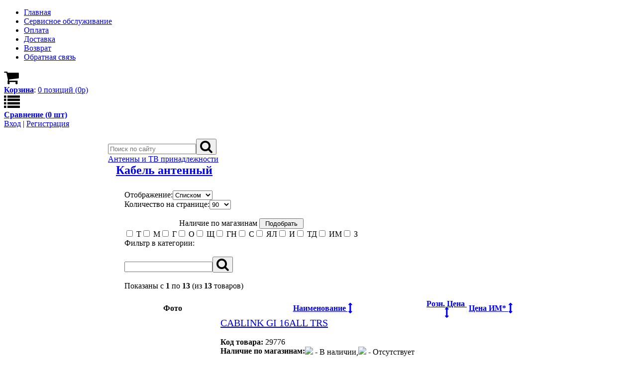

--- FILE ---
content_type: text/html; charset=UTF-8
request_url: https://sascha.ru/catalog.php?cat=553
body_size: 14290
content:
<!DOCTYPE html><HTML lang="ru"><HEAD><META http-equiv="Content-type" content="text/html;charset=UTF-8"><META name="description" content="Сайт оптово-розничной компании &quot;Саша&quot; г.Тюмень"><META name="keywords" content="Кабель, антенный, Антенны, и, ТВ, принадлежности, Бытовая техника, Холодильник, Телевизор, Морозильная камера, Аэрогриль, Кондиционер, Вентилятор, Стиральная машина, Сушильная машина, Tefal, Samsung, Бирюса, Саша, Тюмень, Indesit, Купить фильтр для пылесоса, Пульт для телевизора"><META name="author" content="BIOS (BIOS@UNIQPACK.RU)"><TITLE>Кабель антенный - Антенны и ТВ принадлежности - Оптово-розничная компания &quot;Саша&quot; г.Тюмень</TITLE><LINK rel="stylesheet" href="https://sascha.ru/files/styles/style.css?lm=1454765411" type="text/css"><LINK rel="stylesheet" href="https://sascha.ru/files/styles/style_boxes.css?lm=1455457443" type="text/css"><LINK rel="stylesheet" href="https://sascha.ru/files/styles/style_css_buttons.css?lm=1390708773" type="text/css"><LINK rel="stylesheet" href="https://sascha.ru/files/styles/style_main.css?lm=1525866072" type="text/css"><LINK rel="stylesheet" href="https://sascha.ru/files/styles/style_tm.css?lm=1623744922" type="text/css"><LINK rel="stylesheet" href="https://sascha.ru/files/styles/style_print.css?lm=1390708774" type="text/css" media="print" ><!--[if IE]><LINK rel="stylesheet" href="https://sascha.ru/files/styles/style_ie.css?lm=1390708774" type="text/css"><![endif]--><LINK rel="stylesheet" href="https://sascha.ru/files/js/jquery-ui.css"><LINK rel="stylesheet" href="https://sascha.ru/files/styles/colorbox.css"><link rel="stylesheet" href="https://maxcdn.bootstrapcdn.com/font-awesome/4.5.0/css/font-awesome.min.css"><SCRIPT src="https://sascha.ru/files/js/jquery-latest.min.js"></SCRIPT><script src="https://sascha.ru/files/js/jquery.colorbox-min.js"></script><SCRIPT src="https://sascha.ru/files/js/jquery.maskedinput.min.js?lm=1402591802"></SCRIPT><SCRIPT src="https://sascha.ru/files/js/slider.js?lm=1489461617"></SCRIPT><SCRIPT src="https://sascha.ru/files/js/up.js?lm=1390681724"></SCRIPT><SCRIPT src="https://sascha.ru/files/js/tiny.js?lm=1398706804"></SCRIPT><SCRIPT src="https://sascha.ru/files/js/jquery.placeholder.min.js?lm=1377310584"></SCRIPT><SCRIPT src="https://sascha.ru/files/js/script.js?lm=1618916578"></SCRIPT><SCRIPT src="https://sascha.ru/files/js/tooltip.js?lm=1390681724"></SCRIPT><SCRIPT src="https://sascha.ru/files/js/catalog.js?lm=1628068497"></SCRIPT><SCRIPT src="https://sascha.ru/files/js/JsHttpRequest.js?lm=1390681724"></SCRIPT><SCRIPT src="https://sascha.ru/files/js/jquery-ui.js"></SCRIPT><SCRIPT> slMenus=new Array(2,41,42,35,52,45,44,36,37,49,46,38,47,39,48,50,40,51,'manufacturers') </SCRIPT><SCRIPT src="https://sascha.ru/files/js/cart.js?lm=1586475683"></SCRIPT><SCRIPT src="https://sascha.ru/files/js/login.js?lm=1402145606"></SCRIPT><SCRIPT src="https://sascha.ru/files/js/feedback.js?lm=1550788614"></SCRIPT><SCRIPT src="https://sascha.ru/files/js/register.js?lm=1447193451"></SCRIPT><SCRIPT> var _gaq = _gaq || []; _gaq.push(['_setAccount', 'UA-29037442-1']); _gaq.push(['_setDomainName', 'sascha.ru']); _gaq.push(['_trackPageview']); (function() { var ga = document.createElement('script'); ga.type = 'text/javascript'; ga.async = true; ga.src = ('https:' == document.location.protocol ? 'https://ssl' : 'http://www') + '.google-analytics.com/ga.js'; var s = document.getElementsByTagName('script')[0]; s.parentNode.insertBefore(ga, s); })(); </SCRIPT></HEAD><BODY id="indexBody"><!-- Yandex.Metrika counter --><SCRIPT> (function (d, w, c) { (w[c] = w[c] || []).push(function() { try { w.yaCounter16504933 = new Ya.Metrika({ id:16504933, enableAll: true, webvisor:true }); } catch(e) { } }); var n = d.getElementsByTagName("script")[0], s = d.createElement("script"), f = function () { n.parentNode.insertBefore(s, n); }; s.type = "text/javascript"; s.async = true; s.src = (d.location.protocol == "https:" ? "https:" : "http:") + "//mc.yandex.ru/metrika/watch.js"; if (w.opera == "[object Opera]") { d.addEventListener("DOMContentLoaded", f); } else { f(); } })(document, window, "yandex_metrika_callbacks"); </SCRIPT><NOSCRIPT><DIV><IMG src="//mc.yandex.ru/watch/16504933" style="position:absolute; left:-9999px;" alt="" /></DIV></NOSCRIPT><!-- /Yandex.Metrika counter --><A style='position: fixed; bottom: 30px; left: 30px; cursor:pointer; display:none;' href='#' id='Go_Top'><IMG src="https://sascha.ru/files/images/up.png" alt="Наверх" title="Наверх"></A><DIV class="main-bg"><DIV class="top-tail"><DIV class="main-width"><DIV id="header"><DIV class="top"><DIV class="menu"><DIV id="navEZPagesTop"><UL><LI class="li_un"><A href="https://sascha.ru/" title="Главная"><SPAN>Главная</SPAN></A></LI><LI><A href="https://sascha.ru/text.php?id=11" title="Сервисное обслуживание"><SPAN>Сервисное обслуживание</SPAN></A></LI><LI><A href="https://sascha.ru/text.php?id=43" title="Оплата"><SPAN>Оплата</SPAN></A></LI><LI><A href="https://sascha.ru/text.php?id=13" title="Доставка"><SPAN>Доставка</SPAN></A></LI><LI><A href="https://sascha.ru/text.php?id=44" title="Возврат"><SPAN>Возврат</SPAN></A></LI><LI><A href="https://sascha.ru/use/feedback.php" title="Обратная связь"><SPAN>Обратная связь</SPAN></A></LI></UL></DIV></DIV><DIV class="cart"><i class="fa fa-2x fa-shopping-cart"></i><div class="text"><STRONG><A href="https://sascha.ru/use/cart.php">Корзина</A></STRONG>: <A href="https://sascha.ru/use/cart.php"><SPAN id="cart_count">0</SPAN> позици<SPAN id="cart_end">й</SPAN> (<SPAN id="cart_sum_up">0</SPAN>р)</A></div></DIV><DIV class="compare"><i class="fa fa-2x fa-list"></i><div class="text"><STRONG><A href="https://sascha.ru/compare.php">Сравнение (<SPAN id="compare_count">0</SPAN> шт)</A></STRONG></div></DIV></DIV><DIV class="wrapper"><DIV class="nav-links"><A href="https://sascha.ru/use/login.php">Вход</A> | <A href="https://sascha.ru/use/register.php">Регистрация</A></DIV></DIV><DIV class="wrapper" style="width:100%;float:left;min-width:1170px"><DIV style="float:left;width:20%;margin-top: -.8%;text-align:left;"><A href="https://sascha.ru/"><IMG src="https://sascha.ru/files/images/logo_optorozn2.png" alt="" width="300" height="150"></A></DIV><DIV style="float:left;width:60%;text-align:center;"><A><IMG src="https://sascha.ru/files/images/bannerOne_ishop3.png" alt="" width="600" height="109"></A></DIV><DIV style="float:left;width:20%;text-align:right;"><A><IMG src="https://sascha.ru/files/images/bannerTwo_optorozn2.png" alt="" width="150" height="150"></A></DIV></DIV></DIV><TABLE id="contentMainWrapper"><TR><TD id="column-left" style="width:235px;"><DIV class="box" id="categories" style="width:235px;"><DIV class="top-border"><DIV class="right-border"><DIV class="bot-border"><DIV class="left-border"><DIV class="left-top"><DIV class="right-top"><DIV class="right-bot"><DIV class="left-bot"><DIV class="main-indent"><DIV class="box-head"><DIV class="box-head-left-top"><DIV class="box-head-right-top"><DIV class="box-head-right-bot"><DIV class="box-head-left-bot"> Категории товаров </DIV></DIV></DIV></DIV></DIV><DIV class="box-body"><DIV class="box" id="groups"><DIV id="categoriesContent" class="sideBoxContent"><UL style="margin:0px 0px"><LI onClick="menuSlide(2);"><DIV class="box-head"><DIV class="box-head-left-top"><DIV class="box-head-right-top"><DIV class="box-head-right-bot"><DIV class="box-head-left-bot"><DIV class="box-marker"><A class="outer">Автомобильная техника, GPS-навигаторы, Видеорегистраторы</A></DIV></DIV></DIV></DIV></DIV></DIV><DIV style="display:none" class="inner" id="slmenu_2"><UL><LI><SPAN class="top-span"><A href="https://sascha.ru/catalog.php?cat=598">А/Колонки</A></SPAN></LI><LI><SPAN class="top-span"><A href="https://sascha.ru/catalog.php?cat=277">Авто FM-модулятор</A></SPAN></LI><LI><SPAN class="top-span"><A href="https://sascha.ru/catalog.php?cat=599">Автоаксессуары</A></SPAN></LI><LI><SPAN class="top-span"><A href="https://sascha.ru/catalog.php?cat=715">Автомагнитола</A></SPAN></LI><LI><SPAN class="top-span"><A href="https://sascha.ru/catalog.php?cat=235">Антирадар</A></SPAN></LI><LI><SPAN class="top-span"><A href="https://sascha.ru/catalog.php?cat=406">Радиостанция портативная</A></SPAN></LI><LI><SPAN class="top-span"><A href="https://sascha.ru/catalog.php?cat=649">Холодильник переносной</A></SPAN></LI></UL></DIV></LI><LI onClick="menuSlide(41);"><DIV class="box-head"><DIV class="box-head-left-top"><DIV class="box-head-right-top"><DIV class="box-head-right-bot"><DIV class="box-head-left-bot"><DIV class="box-marker"><A class="outer">Аксессуары для техники и телефонии</A></DIV></DIV></DIV></DIV></DIV></DIV><DIV style="display:none" class="inner" id="slmenu_41"><UL><LI><SPAN class="top-span"><A href="https://sascha.ru/catalog.php?cat=519">Аксессуары</A></SPAN></LI><LI><SPAN class="top-span"><A href="https://sascha.ru/catalog.php?cat=646">Аксессуары для пылесосов</A></SPAN></LI><LI><SPAN class="top-span"><A href="https://sascha.ru/catalog.php?cat=42">Зап.часть</A></SPAN></LI><LI><SPAN class="top-span"><A href="https://sascha.ru/catalog.php?cat=401">Пульт</A></SPAN></LI></UL></DIV></LI><LI onClick="menuSlide(42);"><DIV class="box-head"><DIV class="box-head-left-top"><DIV class="box-head-right-top"><DIV class="box-head-right-bot"><DIV class="box-head-left-bot"><DIV class="box-marker"><A class="outer">Антенны и ТВ принадлежности</A></DIV></DIV></DIV></DIV></DIV></DIV><DIV class="inner" id="slmenu_42"><UL><LI><SPAN class="top-span"><A href="https://sascha.ru/catalog.php?cat=304">Аксессуары для ТВ</A></SPAN></LI><LI><SPAN class="top-span"><A href="https://sascha.ru/catalog.php?cat=602">Антенна</A></SPAN></LI><LI><SPAN class="top-span"><A href="https://sascha.ru/catalog.php?cat=553"><strong>Кабель антенный</strong></A></SPAN></LI><LI><SPAN class="top-span"><A href="https://sascha.ru/catalog.php?cat=55">Кронштейн</A></SPAN></LI><LI><SPAN class="top-span"><A href="https://sascha.ru/catalog.php?cat=400">Провод</A></SPAN></LI><LI><SPAN class="top-span"><A href="https://sascha.ru/catalog.php?cat=401">Пульт</A></SPAN></LI><LI><SPAN class="top-span"><A href="https://sascha.ru/catalog.php?cat=298">ТВ-тюнер DVB-T2</A></SPAN></LI></UL></DIV></LI><LI onClick="menuSlide(35);"><DIV class="box-head"><DIV class="box-head-left-top"><DIV class="box-head-right-top"><DIV class="box-head-right-bot"><DIV class="box-head-left-bot"><DIV class="box-marker"><A class="outer">Аудио/Видео</A></DIV></DIV></DIV></DIV></DIV></DIV><DIV style="display:none" class="inner" id="slmenu_35"><UL><LI><SPAN class="top-span"><A href="https://sascha.ru/catalog.php?cat=304">Аксессуары для ТВ</A></SPAN></LI><LI><SPAN class="top-span"><A href="https://sascha.ru/catalog.php?cat=602">Антенна</A></SPAN></LI><LI><SPAN class="top-span"><A href="https://sascha.ru/catalog.php?cat=704">Видеорегистраторы/ камеры</A></SPAN></LI><LI><SPAN class="top-span"><A href="https://sascha.ru/catalog.php?cat=265">Портативная акустика</A></SPAN></LI><LI><SPAN class="top-span"><A href="https://sascha.ru/catalog.php?cat=562">Колонки</A></SPAN></LI><LI><SPAN class="top-span"><A href="https://sascha.ru/catalog.php?cat=55">Кронштейн</A></SPAN></LI><LI><SPAN class="top-span"><A href="https://sascha.ru/catalog.php?cat=578">Микрофон</A></SPAN></LI><LI><SPAN class="top-span"><A href="https://sascha.ru/catalog.php?cat=404">Радиоприемник</A></SPAN></LI><LI><SPAN class="top-span"><A href="https://sascha.ru/catalog.php?cat=401">Пульт</A></SPAN></LI><LI><SPAN class="top-span"><A href="https://sascha.ru/catalog.php?cat=909">Синтезатор</A></SPAN></LI><LI><SPAN class="top-span"><A href="https://sascha.ru/catalog.php?cat=421">Телевизор</A></SPAN></LI><LI><SPAN class="top-span"><A href="https://sascha.ru/catalog.php?cat=298">ТВ-тюнер DVB-T2</A></SPAN></LI></UL></DIV></LI><LI onClick="menuSlide(52);"><DIV class="box-head"><DIV class="box-head-left-top"><DIV class="box-head-right-top"><DIV class="box-head-right-bot"><DIV class="box-head-left-bot"><DIV class="box-marker"><A class="outer">Детские товары</A></DIV></DIV></DIV></DIV></DIV></DIV><DIV style="display:none" class="inner" id="slmenu_52"><UL><LI><SPAN class="top-span"><A href="https://sascha.ru/catalog.php?cat=694">Детские товары</A></SPAN></LI></UL></DIV></LI><LI onClick="menuSlide(45);"><DIV class="box-head"><DIV class="box-head-left-top"><DIV class="box-head-right-top"><DIV class="box-head-right-bot"><DIV class="box-head-left-bot"><DIV class="box-marker"><A class="outer">Игровые приставки, Компьютерная периферия, Носители информации</A></DIV></DIV></DIV></DIV></DIV></DIV><DIV style="display:none" class="inner" id="slmenu_45"><UL><LI><SPAN class="top-span"><A href="https://sascha.ru/catalog.php?cat=657">Wi-Fi оборудование</A></SPAN></LI><LI><SPAN class="top-span"><A href="https://sascha.ru/catalog.php?cat=401">Пульт</A></SPAN></LI><LI><SPAN class="top-span"><A href="https://sascha.ru/catalog.php?cat=302">Аксессуары для планшетов</A></SPAN></LI><LI><SPAN class="top-span"><A href="https://sascha.ru/catalog.php?cat=618">Джойстик</A></SPAN></LI><LI><SPAN class="top-span"><A href="https://sascha.ru/catalog.php?cat=702">Диск оптический</A></SPAN></LI><LI><SPAN class="top-span"><A href="https://sascha.ru/catalog.php?cat=223">Игровая приставка/Игра</A></SPAN></LI><LI><SPAN class="top-span"><A href="https://sascha.ru/catalog.php?cat=265">Портативная акустика</A></SPAN></LI><LI><SPAN class="top-span"><A href="https://sascha.ru/catalog.php?cat=3">Карты памяти</A></SPAN></LI><LI><SPAN class="top-span"><A href="https://sascha.ru/catalog.php?cat=49">Клавиатура</A></SPAN></LI><LI><SPAN class="top-span"><A href="https://sascha.ru/catalog.php?cat=562">Колонки</A></SPAN></LI><LI><SPAN class="top-span"><A href="https://sascha.ru/catalog.php?cat=66">Мышь</A></SPAN></LI><LI><SPAN class="top-span"><A href="https://sascha.ru/catalog.php?cat=584">Наушники</A></SPAN></LI></UL></DIV></LI><LI onClick="menuSlide(44);"><DIV class="box-head"><DIV class="box-head-left-top"><DIV class="box-head-right-top"><DIV class="box-head-right-bot"><DIV class="box-head-left-bot"><DIV class="box-marker"><A class="outer">Источники питания (батарейки, аккумуляторы, блоки питания)</A></DIV></DIV></DIV></DIV></DIV></DIV><DIV style="display:none" class="inner" id="slmenu_44"><UL><LI><SPAN class="top-span"><A href="https://sascha.ru/catalog.php?cat=601">Аккумулятор</A></SPAN></LI><LI><SPAN class="top-span"><A href="https://sascha.ru/catalog.php?cat=241">Блок питания</A></SPAN></LI><LI><SPAN class="top-span"><A href="https://sascha.ru/catalog.php?cat=222">Зарядное устройство</A></SPAN></LI><LI><SPAN class="top-span"><A href="https://sascha.ru/catalog.php?cat=397">Преобразователь</A></SPAN></LI><LI><SPAN class="top-span"><A href="https://sascha.ru/catalog.php?cat=417">Стабилизатор напряжения</A></SPAN></LI><LI><SPAN class="top-span"><A href="https://sascha.ru/catalog.php?cat=231">Элемент питания</A></SPAN></LI></UL></DIV></LI><LI onClick="menuSlide(36);"><DIV class="box-head"><DIV class="box-head-left-top"><DIV class="box-head-right-top"><DIV class="box-head-right-bot"><DIV class="box-head-left-bot"><DIV class="box-marker"><A class="outer">Климатическое оборудование</A></DIV></DIV></DIV></DIV></DIV></DIV><DIV style="display:none" class="inner" id="slmenu_36"><UL><LI><SPAN class="top-span"><A href="https://sascha.ru/catalog.php?cat=609">Вентилятор</A></SPAN></LI><LI><SPAN class="top-span"><A href="https://sascha.ru/catalog.php?cat=563">Кондиционер</A></SPAN></LI><LI><SPAN class="top-span"><A href="https://sascha.ru/catalog.php?cat=62">Метеостанция</A></SPAN></LI><LI><SPAN class="top-span"><A href="https://sascha.ru/catalog.php?cat=151">Обогреватель</A></SPAN></LI><LI><SPAN class="top-span"><A href="https://sascha.ru/catalog.php?cat=207">Обогреватель кваpцевый</A></SPAN></LI><LI><SPAN class="top-span"><A href="https://sascha.ru/catalog.php?cat=213">Обогреватель конвекционный</A></SPAN></LI><LI><SPAN class="top-span"><A href="https://sascha.ru/catalog.php?cat=645">Обогреватель масляный</A></SPAN></LI><LI><SPAN class="top-span"><A href="https://sascha.ru/catalog.php?cat=160">Очиститель воздуха</A></SPAN></LI><LI><SPAN class="top-span"><A href="https://sascha.ru/catalog.php?cat=99">Тепловая пушка</A></SPAN></LI><LI><SPAN class="top-span"><A href="https://sascha.ru/catalog.php?cat=100">Тепловентилятор</A></SPAN></LI><LI><SPAN class="top-span"><A href="https://sascha.ru/catalog.php?cat=423">Термометр</A></SPAN></LI><LI><SPAN class="top-span"><A href="https://sascha.ru/catalog.php?cat=105">Увлажнитель воздуха</A></SPAN></LI></UL></DIV></LI><LI onClick="menuSlide(37);"><DIV class="box-head"><DIV class="box-head-left-top"><DIV class="box-head-right-top"><DIV class="box-head-right-bot"><DIV class="box-head-left-bot"><DIV class="box-marker"><A class="outer">Посуда и кухонные принадлежности</A></DIV></DIV></DIV></DIV></DIV></DIV><DIV style="display:none" class="inner" id="slmenu_37"><UL><LI><SPAN class="top-span"><A href="https://sascha.ru/catalog.php?cat=678">Доска разделочная</A></SPAN></LI><LI><SPAN class="top-span"><A href="https://sascha.ru/catalog.php?cat=560">Кастрюля</A></SPAN></LI><LI><SPAN class="top-span"><A href="https://sascha.ru/catalog.php?cat=703">Казан/котёл</A></SPAN></LI><LI><SPAN class="top-span"><A href="https://sascha.ru/catalog.php?cat=680">Клеёнки и скатерти</A></SPAN></LI><LI><SPAN class="top-span"><A href="https://sascha.ru/catalog.php?cat=188">Ковш</A></SPAN></LI><LI><SPAN class="top-span"><A href="https://sascha.ru/catalog.php?cat=566">Кофемолка ручная</A></SPAN></LI><LI><SPAN class="top-span"><A href="https://sascha.ru/catalog.php?cat=569">Крышка</A></SPAN></LI><LI><SPAN class="top-span"><A href="https://sascha.ru/catalog.php?cat=571">Кухонный набор</A></SPAN></LI><LI><SPAN class="top-span"><A href="https://sascha.ru/catalog.php?cat=582">Набор посуды</A></SPAN></LI><LI><SPAN class="top-span"><A href="https://sascha.ru/catalog.php?cat=662">Нож</A></SPAN></LI><LI><SPAN class="top-span"><A href="https://sascha.ru/catalog.php?cat=671">Кружка</A></SPAN></LI><LI><SPAN class="top-span"><A href="https://sascha.ru/catalog.php?cat=708">Овощерезки тёрки</A></SPAN></LI><LI><SPAN class="top-span"><A href="https://sascha.ru/catalog.php?cat=594">Предмет кухни</A></SPAN></LI><LI><SPAN class="top-span"><A href="https://sascha.ru/catalog.php?cat=413">Сковорода</A></SPAN></LI><LI><SPAN class="top-span"><A href="https://sascha.ru/catalog.php?cat=89">Скороварка</A></SPAN></LI><LI><SPAN class="top-span"><A href="https://sascha.ru/catalog.php?cat=144">Соковарка</A></SPAN></LI><LI><SPAN class="top-span"><A href="https://sascha.ru/catalog.php?cat=247">Стеклоизделие</A></SPAN></LI><LI><SPAN class="top-span"><A href="https://sascha.ru/catalog.php?cat=849">Столовый прибор/набор</A></SPAN></LI><LI><SPAN class="top-span"><A href="https://sascha.ru/catalog.php?cat=687">Тарелка</A></SPAN></LI><LI><SPAN class="top-span"><A href="https://sascha.ru/catalog.php?cat=718">Товары для кухни</A></SPAN></LI><LI><SPAN class="top-span"><A href="https://sascha.ru/catalog.php?cat=675">Фильтр для воды</A></SPAN></LI><LI><SPAN class="top-span"><A href="https://sascha.ru/catalog.php?cat=229">Форма кулинарная</A></SPAN></LI><LI><SPAN class="top-span"><A href="https://sascha.ru/catalog.php?cat=249">Чайник на плиту</A></SPAN></LI><LI><SPAN class="top-span"><A href="https://sascha.ru/catalog.php?cat=689">Чайник заварочный</A></SPAN></LI><LI><SPAN class="top-span"><A href="https://sascha.ru/catalog.php?cat=707">Чайный / кофейный набор</A></SPAN></LI><LI><SPAN class="top-span"><A href="https://sascha.ru/catalog.php?cat=699">Контейнер для хранения/свч</A></SPAN></LI></UL></DIV></LI><LI onClick="menuSlide(49);"><DIV class="box-head"><DIV class="box-head-left-top"><DIV class="box-head-right-top"><DIV class="box-head-right-bot"><DIV class="box-head-left-bot"><DIV class="box-marker"><A class="outer">Радио-товары и электрика, Фонари, Инструмент</A></DIV></DIV></DIV></DIV></DIV></DIV><DIV style="display:none" class="inner" id="slmenu_49"><UL><LI><SPAN class="top-span"><A href="https://sascha.ru/catalog.php?cat=630">Звонок дверной</A></SPAN></LI><LI><SPAN class="top-span"><A href="https://sascha.ru/catalog.php?cat=633">Инструмент</A></SPAN></LI><LI><SPAN class="top-span"><A href="https://sascha.ru/catalog.php?cat=648">Лампа</A></SPAN></LI><LI><SPAN class="top-span"><A href="https://sascha.ru/catalog.php?cat=663">Оптические приборы</A></SPAN></LI><LI><SPAN class="top-span"><A href="https://sascha.ru/catalog.php?cat=398">Прибор</A></SPAN></LI><LI><SPAN class="top-span"><A href="https://sascha.ru/catalog.php?cat=411">Светильник</A></SPAN></LI><LI><SPAN class="top-span"><A href="https://sascha.ru/catalog.php?cat=674">Товары для пайки</A></SPAN></LI><LI><SPAN class="top-span"><A href="https://sascha.ru/catalog.php?cat=428">Удлинитель</A></SPAN></LI><LI><SPAN class="top-span"><A href="https://sascha.ru/catalog.php?cat=436">Фонарь</A></SPAN></LI><LI><SPAN class="top-span"><A href="https://sascha.ru/catalog.php?cat=230">Химия</A></SPAN></LI><LI><SPAN class="top-span"><A href="https://sascha.ru/catalog.php?cat=233">Электр.оборудование</A></SPAN></LI></UL></DIV></LI><LI onClick="menuSlide(46);"><DIV class="box-head"><DIV class="box-head-left-top"><DIV class="box-head-right-top"><DIV class="box-head-right-bot"><DIV class="box-head-left-bot"><DIV class="box-marker"><A class="outer">Соединительные шнуры и кабель</A></DIV></DIV></DIV></DIV></DIV></DIV><DIV style="display:none" class="inner" id="slmenu_46"><UL><LI><SPAN class="top-span"><A href="https://sascha.ru/catalog.php?cat=252">Аудио-видео шнур</A></SPAN></LI><LI><SPAN class="top-span"><A href="https://sascha.ru/catalog.php?cat=661">Кабель,переходник USB</A></SPAN></LI><LI><SPAN class="top-span"><A href="https://sascha.ru/catalog.php?cat=590">Переходник</A></SPAN></LI></UL></DIV></LI><LI onClick="menuSlide(38);"><DIV class="box-head"><DIV class="box-head-left-top"><DIV class="box-head-right-top"><DIV class="box-head-right-bot"><DIV class="box-head-left-bot"><DIV class="box-marker"><A class="outer">Телефония и связь</A></DIV></DIV></DIV></DIV></DIV></DIV><DIV style="display:none" class="inner" id="slmenu_38"><UL><LI><SPAN class="top-span"><A href="https://sascha.ru/catalog.php?cat=596">GSM Телефон</A></SPAN></LI><LI><SPAN class="top-span"><A href="https://sascha.ru/catalog.php?cat=303">Аксессуары для телефонов</A></SPAN></LI><LI><SPAN class="top-span"><A href="https://sascha.ru/catalog.php?cat=422">Телефон</A></SPAN></LI><LI><SPAN class="top-span"><A href="https://sascha.ru/catalog.php?cat=232">Телефонное оборудование</A></SPAN></LI></UL></DIV></LI><LI onClick="menuSlide(47);"><DIV class="box-head"><DIV class="box-head-left-top"><DIV class="box-head-right-top"><DIV class="box-head-right-bot"><DIV class="box-head-left-bot"><DIV class="box-marker"><A class="outer">Техника для дома</A></DIV></DIV></DIV></DIV></DIV></DIV><DIV style="display:none" class="inner" id="slmenu_47"><UL><LI><SPAN class="top-span"><A href="https://sascha.ru/catalog.php?cat=646">Аксессуары для пылесосов</A></SPAN></LI><LI><SPAN class="top-span"><A href="https://sascha.ru/catalog.php?cat=253">Водонагреватель накопительный</A></SPAN></LI><LI><SPAN class="top-span"><A href="https://sascha.ru/catalog.php?cat=254">Водонагреватель проточный</A></SPAN></LI><LI><SPAN class="top-span"><A href="https://sascha.ru/catalog.php?cat=616">Гладильная доска</A></SPAN></LI><LI><SPAN class="top-span"><A href="https://sascha.ru/catalog.php?cat=633">Инструмент</A></SPAN></LI><LI><SPAN class="top-span"><A href="https://sascha.ru/catalog.php?cat=46">Калькулятор</A></SPAN></LI><LI><SPAN class="top-span"><A href="https://sascha.ru/catalog.php?cat=561">Кипятильник</A></SPAN></LI><LI><SPAN class="top-span"><A href="https://sascha.ru/catalog.php?cat=577">Машинка для удаления катышков</A></SPAN></LI><LI><SPAN class="top-span"><A href="https://sascha.ru/catalog.php?cat=266">Парогенератор/отпариватель</A></SPAN></LI><LI><SPAN class="top-span"><A href="https://sascha.ru/catalog.php?cat=402">Пылесос</A></SPAN></LI><LI><SPAN class="top-span"><A href="https://sascha.ru/catalog.php?cat=238">Радиоприемник- часы</A></SPAN></LI><LI><SPAN class="top-span"><A href="https://sascha.ru/catalog.php?cat=258">Стиральная машина</A></SPAN></LI><LI><SPAN class="top-span"><A href="https://sascha.ru/catalog.php?cat=419">Сушилка для обуви</A></SPAN></LI><LI><SPAN class="top-span"><A href="https://sascha.ru/catalog.php?cat=219">Сушильная машина</A></SPAN></LI><LI><SPAN class="top-span"><A href="https://sascha.ru/catalog.php?cat=421">Телевизор</A></SPAN></LI><LI><SPAN class="top-span"><A href="https://sascha.ru/catalog.php?cat=430">Утюг</A></SPAN></LI><LI><SPAN class="top-span"><A href="https://sascha.ru/catalog.php?cat=135">Утюг-парогенератор</A></SPAN></LI><LI><SPAN class="top-span"><A href="https://sascha.ru/catalog.php?cat=116">Центрифуга</A></SPAN></LI><LI><SPAN class="top-span"><A href="https://sascha.ru/catalog.php?cat=445">Часы будильник</A></SPAN></LI><LI><SPAN class="top-span"><A href="https://sascha.ru/catalog.php?cat=446">Часы настенные</A></SPAN></LI><LI><SPAN class="top-span"><A href="https://sascha.ru/catalog.php?cat=212">Швейная машина</A></SPAN></LI></UL></DIV></LI><LI onClick="menuSlide(39);"><DIV class="box-head"><DIV class="box-head-left-top"><DIV class="box-head-right-top"><DIV class="box-head-right-bot"><DIV class="box-head-left-bot"><DIV class="box-marker"><A class="outer">Техника для кухни</A></DIV></DIV></DIV></DIV></DIV></DIV><DIV style="display:none" class="inner" id="slmenu_39"><UL><LI><SPAN class="top-span"><A href="https://sascha.ru/catalog.php?cat=656">Аксессуары для вытяжки</A></SPAN></LI><LI><SPAN class="top-span"><A href="https://sascha.ru/catalog.php?cat=296">Аксессуары для мультиварок</A></SPAN></LI><LI><SPAN class="top-span"><A href="https://sascha.ru/catalog.php?cat=606">Блендер</A></SPAN></LI><LI><SPAN class="top-span"><A href="https://sascha.ru/catalog.php?cat=651">Варочная панель газовая</A></SPAN></LI><LI><SPAN class="top-span"><A href="https://sascha.ru/catalog.php?cat=652">Варочная панель электрическая</A></SPAN></LI><LI><SPAN class="top-span"><A href="https://sascha.ru/catalog.php?cat=653">Варочная панель электро-газовая</A></SPAN></LI><LI><SPAN class="top-span"><A href="https://sascha.ru/catalog.php?cat=610">Весы кухонные</A></SPAN></LI><LI><SPAN class="top-span"><A href="https://sascha.ru/catalog.php?cat=613">Вытяжка</A></SPAN></LI><LI><SPAN class="top-span"><A href="https://sascha.ru/catalog.php?cat=614">Газозажигалка</A></SPAN></LI><LI><SPAN class="top-span"><A href="https://sascha.ru/catalog.php?cat=204">Духовой шкаф</A></SPAN></LI><LI><SPAN class="top-span"><A href="https://sascha.ru/catalog.php?cat=564">Кофеварка</A></SPAN></LI><LI><SPAN class="top-span"><A href="https://sascha.ru/catalog.php?cat=155">Кофемашина</A></SPAN></LI><LI><SPAN class="top-span"><A href="https://sascha.ru/catalog.php?cat=565">Кофемолка</A></SPAN></LI><LI><SPAN class="top-span"><A href="https://sascha.ru/catalog.php?cat=681">Кулер</A></SPAN></LI><LI><SPAN class="top-span"><A href="https://sascha.ru/catalog.php?cat=570">Кухонный комбайн</A></SPAN></LI><LI><SPAN class="top-span"><A href="https://sascha.ru/catalog.php?cat=220">Микроволновая печь</A></SPAN></LI><LI><SPAN class="top-span"><A href="https://sascha.ru/catalog.php?cat=579">Миксер</A></SPAN></LI><LI><SPAN class="top-span"><A href="https://sascha.ru/catalog.php?cat=65">Морозильная камера</A></SPAN></LI><LI><SPAN class="top-span"><A href="https://sascha.ru/catalog.php?cat=143">Мультиварка</A></SPAN></LI><LI><SPAN class="top-span"><A href="https://sascha.ru/catalog.php?cat=580">Мясорубка</A></SPAN></LI><LI><SPAN class="top-span"><A href="https://sascha.ru/catalog.php?cat=591">Печь электрическая</A></SPAN></LI><LI><SPAN class="top-span"><A href="https://sascha.ru/catalog.php?cat=242">Плита газовая</A></SPAN></LI><LI><SPAN class="top-span"><A href="https://sascha.ru/catalog.php?cat=243">Плита электрическая</A></SPAN></LI><LI><SPAN class="top-span"><A href="https://sascha.ru/catalog.php?cat=244">Плита электро-газовая</A></SPAN></LI><LI><SPAN class="top-span"><A href="https://sascha.ru/catalog.php?cat=299">Плитка газовая</A></SPAN></LI><LI><SPAN class="top-span"><A href="https://sascha.ru/catalog.php?cat=245">Плитка электрическая</A></SPAN></LI><LI><SPAN class="top-span"><A href="https://sascha.ru/catalog.php?cat=26">Посудомоечная машина</A></SPAN></LI><LI><SPAN class="top-span"><A href="https://sascha.ru/catalog.php?cat=642">Прочая техника для кухни</A></SPAN></LI><LI><SPAN class="top-span"><A href="https://sascha.ru/catalog.php?cat=144">Соковарка</A></SPAN></LI><LI><SPAN class="top-span"><A href="https://sascha.ru/catalog.php?cat=415">Соковыжималка</A></SPAN></LI><LI><SPAN class="top-span"><A href="https://sascha.ru/catalog.php?cat=424">Термопот</A></SPAN></LI><LI><SPAN class="top-span"><A href="https://sascha.ru/catalog.php?cat=440">Хлебопечка</A></SPAN></LI><LI><SPAN class="top-span"><A href="https://sascha.ru/catalog.php?cat=115">Холодильник</A></SPAN></LI><LI><SPAN class="top-span"><A href="https://sascha.ru/catalog.php?cat=442">Чайник</A></SPAN></LI></UL></DIV></LI><LI onClick="menuSlide(48);"><DIV class="box-head"><DIV class="box-head-left-top"><DIV class="box-head-right-top"><DIV class="box-head-right-bot"><DIV class="box-head-left-bot"><DIV class="box-marker"><A class="outer">Товары для красоты и здоровья</A></DIV></DIV></DIV></DIV></DIV></DIV><DIV style="display:none" class="inner" id="slmenu_48"><UL><LI><SPAN class="top-span"><A href="https://sascha.ru/catalog.php?cat=647">Бритва</A></SPAN></LI><LI><SPAN class="top-span"><A href="https://sascha.ru/catalog.php?cat=528">Весы</A></SPAN></LI><LI><SPAN class="top-span"><A href="https://sascha.ru/catalog.php?cat=132">Зеркало</A></SPAN></LI><LI><SPAN class="top-span"><A href="https://sascha.ru/catalog.php?cat=573">Маникюрный набор</A></SPAN></LI><LI><SPAN class="top-span"><A href="https://sascha.ru/catalog.php?cat=575">Массажер</A></SPAN></LI><LI><SPAN class="top-span"><A href="https://sascha.ru/catalog.php?cat=576">Машинка для стрижки</A></SPAN></LI><LI><SPAN class="top-span"><A href="https://sascha.ru/catalog.php?cat=160">Очиститель воздуха</A></SPAN></LI><LI><SPAN class="top-span"><A href="https://sascha.ru/catalog.php?cat=104">Триммер</A></SPAN></LI><LI><SPAN class="top-span"><A href="https://sascha.ru/catalog.php?cat=432">Фен</A></SPAN></LI><LI><SPAN class="top-span"><A href="https://sascha.ru/catalog.php?cat=433">Фен щетка</A></SPAN></LI><LI><SPAN class="top-span"><A href="https://sascha.ru/catalog.php?cat=122">Щипцы</A></SPAN></LI><LI><SPAN class="top-span"><A href="https://sascha.ru/catalog.php?cat=310">Электрогрелка</A></SPAN></LI><LI><SPAN class="top-span"><A href="https://sascha.ru/catalog.php?cat=512">Эпилятор</A></SPAN></LI></UL></DIV></LI><LI onClick="menuSlide(50);"><DIV class="box-head"><DIV class="box-head-left-top"><DIV class="box-head-right-top"><DIV class="box-head-right-bot"><DIV class="box-head-left-bot"><DIV class="box-marker"><A class="outer">Товары для отдыха и туризма</A></DIV></DIV></DIV></DIV></DIV></DIV><DIV style="display:none" class="inner" id="slmenu_50"><UL><LI><SPAN class="top-span"><A href="https://sascha.ru/catalog.php?cat=664">Барбекю</A></SPAN></LI><LI><SPAN class="top-span"><A href="https://sascha.ru/catalog.php?cat=678">Доска разделочная</A></SPAN></LI><LI><SPAN class="top-span"><A href="https://sascha.ru/catalog.php?cat=683">Защита от насекомых</A></SPAN></LI><LI><SPAN class="top-span"><A href="https://sascha.ru/catalog.php?cat=703">Казан/котёл</A></SPAN></LI><LI><SPAN class="top-span"><A href="https://sascha.ru/catalog.php?cat=700">Лопата</A></SPAN></LI><LI><SPAN class="top-span"><A href="https://sascha.ru/catalog.php?cat=425">Термос</A></SPAN></LI><LI><SPAN class="top-span"><A href="https://sascha.ru/catalog.php?cat=705">Товары для туризма</A></SPAN></LI></UL></DIV></LI><LI onClick="menuSlide(40);"><DIV class="box-head"><DIV class="box-head-left-top"><DIV class="box-head-right-top"><DIV class="box-head-right-bot"><DIV class="box-head-left-bot"><DIV class="box-marker"><A class="outer">Товары для подсобного хозяйства, дачи</A></DIV></DIV></DIV></DIV></DIV></DIV><DIV style="display:none" class="inner" id="slmenu_40"><UL><LI><SPAN class="top-span"><A href="https://sascha.ru/catalog.php?cat=677">Ведро</A></SPAN></LI><LI><SPAN class="top-span"><A href="https://sascha.ru/catalog.php?cat=130">Газонокосилка</A></SPAN></LI><LI><SPAN class="top-span"><A href="https://sascha.ru/catalog.php?cat=683">Защита от насекомых</A></SPAN></LI><LI><SPAN class="top-span"><A href="https://sascha.ru/catalog.php?cat=693">Консервация</A></SPAN></LI><LI><SPAN class="top-span"><A href="https://sascha.ru/catalog.php?cat=722">Инкубатор</A></SPAN></LI><LI><SPAN class="top-span"><A href="https://sascha.ru/catalog.php?cat=700">Лопата</A></SPAN></LI><LI><SPAN class="top-span"><A href="https://sascha.ru/catalog.php?cat=583">Насос</A></SPAN></LI><LI><SPAN class="top-span"><A href="https://sascha.ru/catalog.php?cat=668">Рассада и цветы</A></SPAN></LI><LI><SPAN class="top-span"><A href="https://sascha.ru/catalog.php?cat=672">Садовый инвентарь</A></SPAN></LI><LI><SPAN class="top-span"><A href="https://sascha.ru/catalog.php?cat=673">Стремянка</A></SPAN></LI><LI><SPAN class="top-span"><A href="https://sascha.ru/catalog.php?cat=141">Сепаратор</A></SPAN></LI><LI><SPAN class="top-span"><A href="https://sascha.ru/catalog.php?cat=144">Соковарка</A></SPAN></LI><LI><SPAN class="top-span"><A href="https://sascha.ru/catalog.php?cat=415">Соковыжималка</A></SPAN></LI><LI><SPAN class="top-span"><A href="https://sascha.ru/catalog.php?cat=420">Сушилка для овощей и фруктов</A></SPAN></LI><LI><SPAN class="top-span"><A href="https://sascha.ru/catalog.php?cat=721">Уход за животными</A></SPAN></LI></UL></DIV></LI><LI onClick="menuSlide(51);"><DIV class="box-head"><DIV class="box-head-left-top"><DIV class="box-head-right-top"><DIV class="box-head-right-bot"><DIV class="box-head-left-bot"><DIV class="box-marker"><A class="outer">Хозтовары, предметы интерьера</A></DIV></DIV></DIV></DIV></DIV></DIV><DIV style="display:none" class="inner" id="slmenu_51"><UL><LI><SPAN class="top-span"><A href="https://sascha.ru/catalog.php?cat=697">Аксессуары для ванной комнаты</A></SPAN></LI><LI><SPAN class="top-span"><A href="https://sascha.ru/catalog.php?cat=677">Ведро</A></SPAN></LI><LI><SPAN class="top-span"><A href="https://sascha.ru/catalog.php?cat=611">Вешалка</A></SPAN></LI><LI><SPAN class="top-span"><A href="https://sascha.ru/catalog.php?cat=616">Гладильная доска</A></SPAN></LI><LI><SPAN class="top-span"><A href="https://sascha.ru/catalog.php?cat=227">Пласт.изделие</A></SPAN></LI><LI><SPAN class="top-span"><A href="https://sascha.ru/catalog.php?cat=400">Провод</A></SPAN></LI><LI><SPAN class="top-span"><A href="https://sascha.ru/catalog.php?cat=683">Защита от насекомых</A></SPAN></LI><LI><SPAN class="top-span"><A href="https://sascha.ru/catalog.php?cat=680">Клеёнки и скатерти</A></SPAN></LI><LI><SPAN class="top-span"><A href="https://sascha.ru/catalog.php?cat=693">Консервация</A></SPAN></LI><LI><SPAN class="top-span"><A href="https://sascha.ru/catalog.php?cat=700">Лопата</A></SPAN></LI><LI><SPAN class="top-span"><A href="https://sascha.ru/catalog.php?cat=585">Новогодние товары</A></SPAN></LI><LI><SPAN class="top-span"><A href="https://sascha.ru/catalog.php?cat=667">Предмет интерьера</A></SPAN></LI><LI><SPAN class="top-span"><A href="https://sascha.ru/catalog.php?cat=193">Свеча</A></SPAN></LI><LI><SPAN class="top-span"><A href="https://sascha.ru/catalog.php?cat=673">Стремянка</A></SPAN></LI><LI><SPAN class="top-span"><A href="https://sascha.ru/catalog.php?cat=684">Сувенирная продукция</A></SPAN></LI><LI><SPAN class="top-span"><A href="https://sascha.ru/catalog.php?cat=676">Таз</A></SPAN></LI><LI><SPAN class="top-span"><A href="https://sascha.ru/catalog.php?cat=717">Товары для уборки</A></SPAN></LI><LI><SPAN class="top-span"><A href="https://sascha.ru/catalog.php?cat=441">Хоз. товары</A></SPAN></LI><LI><SPAN class="top-span"><A href="https://sascha.ru/catalog.php?cat=446">Часы настенные</A></SPAN></LI></UL></DIV></LI></UL></DIV></DIV></DIV></DIV></DIV></DIV></DIV></DIV></DIV></DIV></DIV></DIV></DIV><DIV class="box" id="discounts" style="width:235px;"><DIV class="top-border"><DIV class="right-border"><DIV class="bot-border"><DIV class="left-border"><DIV class="left-top"><DIV class="right-top"><DIV class="right-bot"><DIV class="left-bot"><DIV class="main-indent"><DIV class="box-head-red"><DIV class="box-head-left-top-red"><DIV class="box-head-right-top-red"><DIV class="box-head-right-bot-red"><DIV class="box-head-left-bot-red"><A href="https://sascha.ru/discounts.php"><DIV class="box-marker-red">Уцененные товары</DIV></A></DIV></DIV></DIV></DIV></DIV></DIV></DIV></DIV></DIV></DIV></DIV></DIV></DIV></DIV></DIV><DIV class="box" id="shops" style="width:235px;"><DIV class="top-border"><DIV class="right-border"><DIV class="bot-border"><DIV class="left-border"><DIV class="left-top"><DIV class="right-top"><DIV class="right-bot"><DIV class="left-bot"><DIV class="main-indent"><DIV class="box-head"><DIV class="box-head-left-top"><DIV class="box-head-right-top"><DIV class="box-head-right-bot"><DIV class="box-head-left-bot"> Наши магазины </DIV></DIV></DIV></DIV></DIV><DIV class="box-body"><DIV class="top-border"><DIV class="right-border"><DIV class="bot-border"><DIV class="left-border"><DIV class="left-top"><DIV class="right-top"><DIV class="right-bot"><DIV class="left-bot"><DIV class="main-indent"><DIV class="box-body"><SPAN class="shop_icon"><A href="https://sascha.ru/shops.php?id=1"><IMG alt="shop icon" src="https://sascha.ru/files/images/shops/1.png"></A></SPAN><A class="name" href="https://sascha.ru/shops.php?id=1">На Тульской</A><BR><A href="https://sascha.ru/shops.php?id=1">ул. Тульская, 11</A></DIV></DIV></DIV></DIV></DIV></DIV></DIV></DIV></DIV></DIV><DIV class="top-border"><DIV class="right-border"><DIV class="bot-border"><DIV class="left-border"><DIV class="left-top"><DIV class="right-top"><DIV class="right-bot"><DIV class="left-bot"><DIV class="main-indent"><DIV class="box-body"><SPAN class="shop_icon"><A href="https://sascha.ru/shops.php?id=2"><IMG alt="shop icon" src="https://sascha.ru/files/images/shops/2.png"></A></SPAN><A class="name" href="https://sascha.ru/shops.php?id=2">На Мельникайте</A><BR><A href="https://sascha.ru/shops.php?id=2">ул. Мельникайте, 64 </A></DIV></DIV></DIV></DIV></DIV></DIV></DIV></DIV></DIV></DIV><DIV class="top-border"><DIV class="right-border"><DIV class="bot-border"><DIV class="left-border"><DIV class="left-top"><DIV class="right-top"><DIV class="right-bot"><DIV class="left-bot"><DIV class="main-indent"><DIV class="box-body"><SPAN class="shop_icon"><A href="https://sascha.ru/shops.php?id=3"><IMG alt="shop icon" src="https://sascha.ru/files/images/shops/3.png"></A></SPAN><A class="name" href="https://sascha.ru/shops.php?id=3">На Горького магазин-партнер</A><BR><A href="https://sascha.ru/shops.php?id=3">ул. Горького, 26</A></DIV></DIV></DIV></DIV></DIV></DIV></DIV></DIV></DIV></DIV><DIV class="top-border"><DIV class="right-border"><DIV class="bot-border"><DIV class="left-border"><DIV class="left-top"><DIV class="right-top"><DIV class="right-bot"><DIV class="left-bot"><DIV class="main-indent"><DIV class="box-body"><SPAN class="shop_icon"><A href="https://sascha.ru/shops.php?id=4"><IMG alt="shop icon" src="https://sascha.ru/files/images/shops/4.png"></A></SPAN><A class="name" href="https://sascha.ru/shops.php?id=4">На Олимпийской</A><BR><A href="https://sascha.ru/shops.php?id=4">ул. Олимпийская, 22</A></DIV></DIV></DIV></DIV></DIV></DIV></DIV></DIV></DIV></DIV><DIV class="top-border"><DIV class="right-border"><DIV class="bot-border"><DIV class="left-border"><DIV class="left-top"><DIV class="right-top"><DIV class="right-bot"><DIV class="left-bot"><DIV class="main-indent"><DIV class="box-body"><SPAN class="shop_icon"><A href="https://sascha.ru/shops.php?id=5"><IMG alt="shop icon" src="https://sascha.ru/files/images/shops/5.png"></A></SPAN><A class="name" href="https://sascha.ru/shops.php?id=5">На Щербакова магазин-партнер</A><BR><A href="https://sascha.ru/shops.php?id=5">ул. Щербакова, 112</A></DIV></DIV></DIV></DIV></DIV></DIV></DIV></DIV></DIV></DIV><DIV class="top-border"><DIV class="right-border"><DIV class="bot-border"><DIV class="left-border"><DIV class="left-top"><DIV class="right-top"><DIV class="right-bot"><DIV class="left-bot"><DIV class="main-indent"><DIV class="box-body"><SPAN class="shop_icon"><A href="https://sascha.ru/shops.php?id=6"><IMG alt="shop icon" src="https://sascha.ru/files/images/shops/6.png"></A></SPAN><A class="name" href="https://sascha.ru/shops.php?id=6">На Гнаровской</A><BR><A href="https://sascha.ru/shops.php?id=6">ул. Мельникайте, 127а, корпус 2</A></DIV></DIV></DIV></DIV></DIV></DIV></DIV></DIV></DIV></DIV><DIV class="top-border"><DIV class="right-border"><DIV class="bot-border"><DIV class="left-border"><DIV class="left-top"><DIV class="right-top"><DIV class="right-bot"><DIV class="left-bot"><DIV class="main-indent"><DIV class="box-body"><SPAN class="shop_icon"><A href="https://sascha.ru/shops.php?id=7"><IMG alt="shop icon" src="https://sascha.ru/files/images/shops/7.png"></A></SPAN><A class="name" href="https://sascha.ru/shops.php?id=7">Оптовый офис-склад</A><BR><A href="https://sascha.ru/shops.php?id=7">г. Тюмень, ул. Молодежная</A></DIV></DIV></DIV></DIV></DIV></DIV></DIV></DIV></DIV></DIV><DIV class="top-border"><DIV class="right-border"><DIV class="bot-border"><DIV class="left-border"><DIV class="left-top"><DIV class="right-top"><DIV class="right-bot"><DIV class="left-bot"><DIV class="main-indent"><DIV class="box-body"><SPAN class="shop_icon"><A href="https://sascha.ru/shops.php?id=11"><IMG alt="shop icon" src="https://sascha.ru/files/images/shops/11.png"></A></SPAN><A class="name" href="https://sascha.ru/shops.php?id=11">Оптовый склад</A><BR><A href="https://sascha.ru/shops.php?id=11">г. Тюмень, ул. Аккумуляторная, 1, строение 2</A></DIV></DIV></DIV></DIV></DIV></DIV></DIV></DIV></DIV></DIV><DIV class="top-border"><DIV class="right-border"><DIV class="bot-border"><DIV class="left-border"><DIV class="left-top"><DIV class="right-top"><DIV class="right-bot"><DIV class="left-bot"><DIV class="main-indent"><DIV class="box-body"><SPAN class="shop_icon"><A href="https://sascha.ru/shops.php?id=8"><IMG alt="shop icon" src="https://sascha.ru/files/images/shops/8.png"></A></SPAN><A class="name" href="https://sascha.ru/shops.php?id=8">г. Ялуторовск Магазин-партнер</A><BR><A href="https://sascha.ru/shops.php?id=8">г. Ялуторовск, ул.Ленина, 24</A></DIV></DIV></DIV></DIV></DIV></DIV></DIV></DIV></DIV></DIV><DIV class="top-border"><DIV class="right-border"><DIV class="bot-border"><DIV class="left-border"><DIV class="left-top"><DIV class="right-top"><DIV class="right-bot"><DIV class="left-bot"><DIV class="main-indent"><DIV class="box-body"><SPAN class="shop_icon"><A href="https://sascha.ru/shops.php?id=9"><IMG alt="shop icon" src="https://sascha.ru/files/images/shops/9.png"></A></SPAN><A class="name" href="https://sascha.ru/shops.php?id=9">г. Ишим</A><BR><A href="https://sascha.ru/shops.php?id=9">г. Ишим, ул. Суворова, д. 38/1</A></DIV></DIV></DIV></DIV></DIV></DIV></DIV></DIV></DIV></DIV><DIV class="top-border"><DIV class="right-border"><DIV class="bot-border"><DIV class="left-border"><DIV class="left-top"><DIV class="right-top"><DIV class="right-bot"><DIV class="left-bot"><DIV class="main-indent"><DIV class="box-body"><SPAN class="shop_icon"><A href="https://sascha.ru/shops.php?id=13"><IMG alt="shop icon" src="https://sascha.ru/files/images/shops/13.png"></A></SPAN><A class="name" href="https://sascha.ru/shops.php?id=13">г. Тавда магазин-партнер</A><BR><A href="https://sascha.ru/shops.php?id=13">Свердловская обл., г. Тавда, ул. Ленина, 96</A></DIV></DIV></DIV></DIV></DIV></DIV></DIV></DIV></DIV></DIV><DIV class="top-border"><DIV class="right-border"><DIV class="bot-border"><DIV class="left-border"><DIV class="left-top"><DIV class="right-top"><DIV class="right-bot"><DIV class="left-bot"><DIV class="main-indent"><DIV class="box-body"><SPAN class="shop_icon"><A href="https://sascha.ru/shops.php?id=14"><IMG alt="shop icon" src="https://sascha.ru/files/images/shops/14.png"></A></SPAN><A class="name" href="https://sascha.ru/shops.php?id=14">г. Заводоуковск</A><BR><A href="https://sascha.ru/shops.php?id=14">г. Заводоуковск, ул. 8-го Марта, 12</A></DIV></DIV></DIV></DIV></DIV></DIV></DIV></DIV></DIV></DIV></DIV></DIV></DIV></DIV></DIV></DIV></DIV></DIV></DIV></DIV></DIV></TD><TD id="column-center"><DIV class="column-center-padding"><DIV class="centerColumn" id="indexDefault"><DIV id="indexDefaultMainContent" class="content" style="min-width: 700px;"></DIV><DIV class="centerBoxWrapper" id="featuredProducts"><div class="centerBoxHeading" style="margin: 0px -10px 0px -33px;"><FORM name="quick_find_header" action="/search.php" method="get"><SPAN class="title-left-bg"><SPAN class="title-right-bg"><SPAN class="search"><INPUT type="text" name="keyword" class="input1" value="" placeholder="Поиск по сайту"><button type="submit"><i class="fa fa-search fa-2x"></i></button></SPAN><BR></SPAN></SPAN></FORM></div><div class="centerBoxHeading" style="margin: 0px -10px 0px -33px;" id="name_h2"><SPAN class="title-left-bg"><SPAN class="title-right-bg"><SPAN class="fleft" id="name_div"><A href="https://sascha.ru/catalog.php?group=42">Антенны и ТВ принадлежности</A></SPAN><BR></SPAN></SPAN></div><div style="text-align: center;width:100%;"><DIV id="loaderImage" style="display:none;text-align:center;"></DIV></div><DIV id="content_det"><SCRIPT src="https://sascha.ru/files/js/catalog.js?lm=1628068497"></SCRIPT><SCRIPT src="https://sascha.ru/files/js/coupons.js?lm=1455370962"></SCRIPT><div id="coupon_ok" style="display:none;"><form action="/coupon.php" method="POST" name="coupon_form" target="_self" onSubmit="return check_email(this);"><input name="id" type="hidden" value="XXXXXX" /><input name="name" type="hidden" value="YYYYYY" /><input name="amount" type="hidden" value="ZZZZZZ" /><input name="action" type="hidden" value="send" /><div style="max-width:600px"><div style="line-height: 2em"><p>Ваш купон: XXXXXX</p><p>На товар: YYYYYY</p><p>Сумма скидки: ZZZZZZ р.</p><p>Дата получения: WWWWWW</p></div><p>1. Данный купон дает возможность <span style="color:#FF0000"><strong>получить скидку</strong></span> на указанный товар со <span style="color:#FF0000"><strong>следующего дня после даты получения</strong></span> и <span style="color:#FF0000"><strong>действует в течении 3-х дней</strong></span>.<br /> Просто распечатайте его или запишите номер</p><p>2. Воспользоваться им можно в любом розничном магазине, где товар есть в наличии (кроме магазина в г. Ялуторовск)</p><p>3. Скидки по купонам не суммируются с другими видами скидок и не распространяются на товар, заказанный через интернет-магазин</p><hr /><div style="float:left"><a href="https://sascha.ru/coupon.php?action=print&amp;id=XXXXXX&amp;name=YYYYYY&amp;amount=ZZZZZZ&amp;date=WWWWWW" target="_blank">Распечатать</a></div><input style="float:right" alt="Отправить на Email" type="image" src="https://sascha.ru/files/images/button_send_to_email.gif"><input style="float:right" name="email" type="text"></div></form></div><div id="coupon_limit" style="display:none;"><p>К сожалению, нельзя получить больше 5 купонов за один день</p></div><H2 class="centerBoxHeading" style="margin: 0px -10px 0px -33px;padding: 0px 0px 0px 16px;"><SPAN class="title-left-bg"><SPAN class="title-right-bg"><DIV class="fleft"><A href="https://sascha.ru/catalog.php?cat=553">Кабель антенный</A></DIV><BR></SPAN></SPAN></H2><DIV class="back"><DIV class="back"><LABEL class="inputLabel">Отображение:</LABEL><SELECT onChange="goPage('/catalog.php?cat=553&show_type='+this.value)"><OPTION value="short">Кратко</OPTION><OPTION value="quard">Плиткой</OPTION><OPTION value="list" selected>Списком</OPTION><OPTION value="listdetailed">Детально</OPTION></SELECT></DIV><DIV class="back"><LABEL class="inputLabel">Количество на странице:</LABEL><SELECT onChange="goPage('/catalog.php?cat=553&perpage='+this.value)"><OPTION value="6">6</OPTION><OPTION value="15">15</OPTION><OPTION value="30">30</OPTION><OPTION value="45">45</OPTION><OPTION value="90" selected>90</OPTION><OPTION value="120">120</OPTION><OPTION value="150">150</OPTION><OPTION value="180">180</OPTION><OPTION value="200">200</OPTION></SELECT></DIV><br><DIV class="back" style="clear: both;"><FORM action="?" method="GET"><INPUT type="hidden" name="cat" value="553"><TABLE border="0" cellspacing="0" cellpadding="0" id="cat2Table" class="tabTable"><TR><TD colspan="13" align="center"> Наличие по магазинам <input type="submit" value=" Подобрать "></TD></TR><TR><TD><input type="checkbox" name="exists[]" value="1"><A onMouseOver="tooltip_show(this,'Наличие товара<BR><BR>Магазин &quot;Саша&quot;<BR>г. Тюмень, ул. Тульская, 11<BR>тел. : (3452) 36-09-52, 36-55-14<BR>Часы работы: будни 9.30-19.30<BR>суббота 10.00-19.00<BR>воскресенье 10.00-18.00<BR>');" onMouseOut="tooltip_hide(this);"> Т </A></TD><TD><input type="checkbox" name="exists[]" value="2"><A onMouseOver="tooltip_show(this,'Наличие товара<BR><BR>Магазин &quot;Саша&quot;<BR>г. Тюмень, ул. Мельникайте, 64<BR>тел. : (3452) 20-15-54<BR>Часы работы: будни 9.30-19.30<BR>суббота 10.00-19.00<BR>воскресенье 10.00-18.00<BR>');" onMouseOut="tooltip_hide(this);"> М </A></TD><TD><input type="checkbox" name="exists[]" value="3"><A onMouseOver="tooltip_show(this,'Наличие товара<BR><BR>Магазин &quot;Саша&quot; магазин-партнер<BR>г. Тюмень, ул. Горького, 26<BR>тел. : (3452) 44-87-13<BR>Часы работы: будни 9.30-19.30<BR>суббота 10.00-18.00<BR>воскресенье Выходной<BR>');" onMouseOut="tooltip_hide(this);"> Г </A></TD><TD><input type="checkbox" name="exists[]" value="4"><A onMouseOver="tooltip_show(this,'Наличие товара<BR><BR>Магазин &quot;Саша&quot;<BR>г. Тюмень, ул. Олимпийская, 22<BR>тел. : (3452) 33-16-58<BR>Часы работы: будни 10.00-20.00<BR>суббота 10.00-19.00<BR>воскресенье 10.00-18.00<BR>');" onMouseOut="tooltip_hide(this);"> О </A></TD><TD><input type="checkbox" name="exists[]" value="5"><A onMouseOver="tooltip_show(this,'Наличие товара<BR><BR>Магазин &quot;Саша&quot; магазин-партнер<BR>г. Тюмень, ул. Щербакова, 112<BR>тел. : (3452) 64-05-35<BR>Часы работы: будни 9.30-19.30<BR>суббота 10.00-19.00<BR>воскресенье 11.00-18.00<BR>');" onMouseOut="tooltip_hide(this);"> Щ </A></TD><TD><input type="checkbox" name="exists[]" value="6"><A onMouseOver="tooltip_show(this,'Наличие товара<BR><BR>Магазин &quot;Саша&quot;<BR>г.Тюмень, ул. Мельникайте, 127а/2<BR>Телефон 32-71-33<BR>Часы работы: будни- 10.00-20.00<BR>суббота 10.00-19.00<BR>воскресенье 10.00-18.00<BR>');" onMouseOut="tooltip_hide(this);"> ГН </A></TD><TD><input type="checkbox" name="exists[]" value="7"><A onMouseOver="tooltip_show(this,'Наличие товара<BR><BR>Оптовый офис-склад<BR>ул. Молодежная, 74<BR>При оптовой базе, есть магазин розничной торговли.<BR>Если товар, который Вас заинтересует, есть на базе,<BR>мы продадим его непосредственно со склада.<BR>Крупная бытовая техника находится на удаленном складе.<BR>Выставочных образцов нет. Продажа по предварительному заказу.<BR>Информацию можете уточнить по телефону: (3452)644-581,<BR>или через обратную связь www.sascha.ru/use/feedback.php <BR>Менеджеры: тел. 644-822(добавочный 118,119), 644-776;<BR>Склад: тел. 51-70-07; 644-822(добавочный 117);<BR>Сервисная служба: 644-822(добавочный 607);<BR>Часы работы: будни- 9.00-18.00<BR>суббота- 9.00-17.00<BR>воскресенье - выходной<BR>');" onMouseOut="tooltip_hide(this);"> С </A></TD><TD><input type="checkbox" name="exists[]" value="8"><A onMouseOver="tooltip_show(this,'Наличие товара<BR><BR>Магазин &quot;Саша&quot; Партнер<BR>г.Ялуторовск, ул.Ленина,24<BR>Телефон:(34535) 3-98-96, 2-07-11<BR>Часы работы: будни 9.00-19.00<BR>суббота 9.00-19.00<BR>воскресенье 09.00-18.00<BR>');" onMouseOut="tooltip_hide(this);"> ЯЛ </A></TD><TD><input type="checkbox" name="exists[]" value="9"><A onMouseOver="tooltip_show(this,'Наличие товара<BR><BR>Магазин&quot;Саша&quot;<BR>Магазин &quot;Саша&quot;<BR>г. Ишим, ул. Суворова, д. 38/1<BR>Телефон: (34551) 7-11-53<BR>Часы работы: будни 9.00-19.00<BR>Суббота 10.00-19.00<BR>Воскресенье 10.00-18.00<BR>В нашем магазине вы можете воспользоваться услугами банка:<BR>ОТП (http://www.otpbank.ru/ )и Хоум Кредит (https://www.homecredit.ru)<BR>');" onMouseOut="tooltip_hide(this);"> И </A></TD><TD><input type="checkbox" name="exists[]" value="13"><A onMouseOver="tooltip_show(this,'Наличие товара<BR><BR>Торговый центр &quot;САША&quot; магазин-партнер<BR>Свердловская область, г. Тавда, ул. Ленина, 96<BR>тел. 5-23-00<BR>часы работы: пн.-сб.- 10-18, вс.- 10-17<BR>');" onMouseOut="tooltip_hide(this);"> ТД </A></TD><TD><input type="checkbox" name="exists[]" value="12"><A onMouseOver="tooltip_show(this,'Наличие товара<BR>');" onMouseOut="tooltip_hide(this);"> ИМ </A></TD><TD><input type="checkbox" name="exists[]" value="14"><A onMouseOver="tooltip_show(this,'Наличие товара<BR><BR>Торговый центр &quot;САША&quot;<BR>г. Заводоуковск, ул. 8-го Марта, 12<BR>тел. 8(34542) 6-08-21<BR>часы работы: пн.-пт.: 9-19,сб.:10-19, вс.: 10-18<BR>');" onMouseOut="tooltip_hide(this);"> З </A></TD></TR></TABLE></FORM></DIV></DIV><DIV class="forward ffilter"> Фильтр в категории:<BR><BR><INPUT type="text" value="" id="fast_filter_input"><BUTTON onClick="fast_filtr_callback()"><i class="fa fa-search fa-2x"></i></button></DIV><BR class="clearBoth" /><DIV id="productsListingTopNumber" class="navSplitPagesResult back">Показаны с <STRONG>1</STRONG> по <STRONG>13</STRONG> (из <STRONG>13</STRONG> товаров)</DIV><BR class="clearBoth"><FORM name="multiple_products_cart_quantity" action="?" method="post"><TABLE width="100%" border="0" cellspacing="0" cellpadding="0" id="cat2Table" class="tabTable"><TR class="productListing-rowheading"><TH class="productListing-heading" align="center" scope="col" id="listCell0-0">Фото</TH><TH class="productListing-heading" scope="col" id="listCell0-1" style="min-width:410px"><A href="https://sascha.ru/catalog.php?cat=553&sort=name" title="Сортировать по наименованию" class="productListing-heading">Наименование&nbsp;<STRONG><i class="fa fa-lg fa-arrows-v"></i></STRONG></A></TH><TH class="productListing-heading" align="center" width="150" scope="col" id="listCell0-2" align="center"><A href="https://sascha.ru/catalog.php?cat=553&sort=rozn" title="Сортировать по розн. цене" class="productListing-heading">Розн.&nbsp;Цена&nbsp;<STRONG><i class="fa fa-lg fa-arrows-v"></i></STRONG></A></TH><TH class="productListing-heading" align="center" width="150" scope="col" id="listCell0-2"><A href="https://sascha.ru/catalog.php?cat=553&sort=price" title="Сортировать по цене" class="productListing-heading">Цена&nbsp;ИМ*&nbsp;<STRONG><i class="fa fa-lg fa-arrows-v"></i></STRONG></A></TH></TR><TR class="productListing-odd"><TD class="productListing-data" align="center"><SPAN class="image"><SPAN class="top-tail"><SPAN class="bot-tail"><SPAN class="left-tail"><SPAN class="right-tail"><SPAN class="left-top"><SPAN class="right-top"><SPAN class="right-bot"><SPAN class="left-bot"><A href="https://sascha.ru/catalog.php?id=29776"><IMG src="https://sascha.ru/files/images/items/29776_1.jpg" alt="CABLINK GI 16ALL TRS" title="CABLINK GI 16ALL TRS" width="104" height="137" class="listingProductImage"></A></SPAN></SPAN></SPAN></SPAN></SPAN></SPAN></SPAN></SPAN></SPAN></TD><TD class="productListing-data"><A class="name_item" style="font-size:20px;" href="https://sascha.ru/catalog.php?id=29776" id="item_29776">CABLINK GI 16ALL TRS</A><DIV class="listingComment"></DIV><br><b>Код товара:</b> 29776 <BR><SPAN><b style="float:left">Наличие по магазинам: </b><span class="shop_icon_active"><IMG src="https://sascha.ru/files/images/shops/0.png"> - В наличии,</span><span class="shop_icon_passive"><IMG src="https://sascha.ru/files/images/shops/0.png"> - Отсутствует</span><BR><BR><BR><A onMouseOver="tooltip_show(this,'Товар отсутствует<BR><BR>Магазин &quot;Саша&quot;<BR>г. Тюмень, ул. Тульская, 11<BR>тел. : (3452) 36-09-52, 36-55-14<BR>Часы работы: будни 9.30-19.30<BR>суббота 10.00-19.00<BR>воскресенье 10.00-18.00<BR>');" onMouseOut="tooltip_hide(this);" class="shop_icon_passive shop_id_1 shop_icon_hactive" ><div style="overflow:hidden;"><IMG src="https://sascha.ru/files/images/shops/1.png"></div><BR>Нет </A><A onMouseOver="tooltip_show(this,'Товар отсутствует<BR><BR>Магазин &quot;Саша&quot;<BR>г. Тюмень, ул. Мельникайте, 64<BR>тел. : (3452) 20-15-54<BR>Часы работы: будни 9.30-19.30<BR>суббота 10.00-19.00<BR>воскресенье 10.00-18.00<BR>');" onMouseOut="tooltip_hide(this);" class="shop_icon_passive shop_id_2 shop_icon_hactive" ><div style="overflow:hidden;"><IMG src="https://sascha.ru/files/images/shops/2.png"></div><BR>Нет </A><A onMouseOver="tooltip_show(this,'Товар отсутствует<BR><BR>Магазин &quot;Саша&quot; магазин-партнер<BR>г. Тюмень, ул. Горького, 26<BR>тел. : (3452) 44-87-13<BR>Часы работы: будни 9.30-19.30<BR>суббота 10.00-18.00<BR>воскресенье Выходной<BR>');" onMouseOut="tooltip_hide(this);" class="shop_icon_passive shop_id_3 shop_icon_hactive" ><div style="overflow:hidden;"><IMG src="https://sascha.ru/files/images/shops/3.png"></div><BR>Нет </A><A onMouseOver="tooltip_show(this,'Товар отсутствует<BR><BR>Магазин &quot;Саша&quot;<BR>г. Тюмень, ул. Олимпийская, 22<BR>тел. : (3452) 33-16-58<BR>Часы работы: будни 10.00-20.00<BR>суббота 10.00-19.00<BR>воскресенье 10.00-18.00<BR>');" onMouseOut="tooltip_hide(this);" class="shop_icon_passive shop_id_4 shop_icon_hactive" ><div style="overflow:hidden;"><IMG src="https://sascha.ru/files/images/shops/4.png"></div><BR>Нет </A><A onMouseOver="tooltip_show(this,'Товар отсутствует<BR><BR>Магазин &quot;Саша&quot; магазин-партнер<BR>г. Тюмень, ул. Щербакова, 112<BR>тел. : (3452) 64-05-35<BR>Часы работы: будни 9.30-19.30<BR>суббота 10.00-19.00<BR>воскресенье 11.00-18.00<BR>');" onMouseOut="tooltip_hide(this);" class="shop_icon_passive shop_id_5 shop_icon_hactive" ><div style="overflow:hidden;"><IMG src="https://sascha.ru/files/images/shops/5.png"></div><BR>Нет </A><A onMouseOver="tooltip_show(this,'Товар отсутствует<BR><BR>Магазин &quot;Саша&quot;<BR>г.Тюмень, ул. Мельникайте, 127а/2<BR>Телефон 32-71-33<BR>Часы работы: будни- 10.00-20.00<BR>суббота 10.00-19.00<BR>воскресенье 10.00-18.00<BR>');" onMouseOut="tooltip_hide(this);" class="shop_icon_passive shop_id_6 shop_icon_hactive" ><div style="overflow:hidden;"><IMG src="https://sascha.ru/files/images/shops/6.png"></div><BR>Нет </A><DIV style="width:35px; float:left;">&nbsp;</DIV><A onMouseOver="tooltip_show(this,'Товар отсутствует<BR><BR>Оптовый офис-склад<BR>ул. Молодежная, 74<BR>При оптовой базе, есть магазин розничной торговли.<BR>Если товар, который Вас заинтересует, есть на базе,<BR>мы продадим его непосредственно со склада.<BR>Крупная бытовая техника находится на удаленном складе.<BR>Выставочных образцов нет. Продажа по предварительному заказу.<BR>Информацию можете уточнить по телефону: (3452)644-581,<BR>или через обратную связь www.sascha.ru/use/feedback.php <BR>Менеджеры: тел. 644-822(добавочный 118,119), 644-776;<BR>Склад: тел. 51-70-07; 644-822(добавочный 117);<BR>Сервисная служба: 644-822(добавочный 607);<BR>Часы работы: будни- 9.00-18.00<BR>суббота- 9.00-17.00<BR>воскресенье - выходной<BR>');" onMouseOut="tooltip_hide(this);" class="shop_icon_passive shop_id_7 shop_icon_hactive" ><div style="overflow:hidden;"><IMG src="https://sascha.ru/files/images/shops/7.png"></div><BR>Нет </A><A onMouseOver="tooltip_show(this,'Товар отсутствует<BR><BR>Магазин &quot;Саша&quot; Партнер<BR>г.Ялуторовск, ул.Ленина,24<BR>Телефон:(34535) 3-98-96, 2-07-11<BR>Часы работы: будни 9.00-19.00<BR>суббота 9.00-19.00<BR>воскресенье 09.00-18.00<BR>');" onMouseOut="tooltip_hide(this);" class="shop_icon_passive shop_id_8 shop_icon_hactive" ><div style="overflow:hidden;"><IMG src="https://sascha.ru/files/images/shops/8.png"></div><BR>Нет </A><A onMouseOver="tooltip_show(this,'Товар отсутствует<BR><BR>Магазин&quot;Саша&quot;<BR>Магазин &quot;Саша&quot;<BR>г. Ишим, ул. Суворова, д. 38/1<BR>Телефон: (34551) 7-11-53<BR>Часы работы: будни 9.00-19.00<BR>Суббота 10.00-19.00<BR>Воскресенье 10.00-18.00<BR>В нашем магазине вы можете воспользоваться услугами банка:<BR>ОТП (http://www.otpbank.ru/ )и Хоум Кредит (https://www.homecredit.ru)<BR>');" onMouseOut="tooltip_hide(this);" class="shop_icon_passive shop_id_9 shop_icon_hactive" ><div style="overflow:hidden;"><IMG src="https://sascha.ru/files/images/shops/9.png"></div><BR>Нет </A><A onMouseOver="tooltip_show(this,'Товар отсутствует<BR><BR>Торговый центр &quot;САША&quot; магазин-партнер<BR>Свердловская область, г. Тавда, ул. Ленина, 96<BR>тел. 5-23-00<BR>часы работы: пн.-сб.- 10-18, вс.- 10-17<BR>');" onMouseOut="tooltip_hide(this);" class="shop_icon_passive shop_id_13 shop_icon_hactive" ><div style="overflow:hidden;"><IMG src="https://sascha.ru/files/images/shops/13.png"></div><BR>Нет </A><A onMouseOver="tooltip_show(this,'Товар в наличии<BR><BR>Торговый центр &quot;САША&quot;<BR>г. Заводоуковск, ул. 8-го Марта, 12<BR>тел. 8(34542) 6-08-21<BR>часы работы: пн.-пт.: 9-19,сб.:10-19, вс.: 10-18<BR>');" onMouseOut="tooltip_hide(this);" class="shop_icon_active shop_id_14 shop_icon_hactive" ><div style="overflow:hidden;"><IMG src="https://sascha.ru/files/images/shops/14.png"></div><BR> 4 шт. </A></SPAN></TD><TD class="productListing-data" align="right"><SPAN class="price roznprice"><STRONG>40р.</STRONG></SPAN> За&nbsp;1&nbsp;м<BR></TD><TD class="productListing-data" align="right"> Только в розницу </TD></TR><TR class="productListing-odd"><TD class="productListing-data" align="center"><SPAN class="image"><SPAN class="top-tail"><SPAN class="bot-tail"><SPAN class="left-tail"><SPAN class="right-tail"><SPAN class="left-top"><SPAN class="right-top"><SPAN class="right-bot"><SPAN class="left-bot"><A href="https://sascha.ru/catalog.php?id=97099"><IMG src="https://sascha.ru/files/images/items/97099_1.jpg" alt="CADENA RG-6 SAT Optima" title="CADENA RG-6 SAT Optima" width="104" height="137" class="listingProductImage"></A></SPAN></SPAN></SPAN></SPAN></SPAN></SPAN></SPAN></SPAN></SPAN></TD><TD class="productListing-data"><A class="name_item" style="font-size:20px;" href="https://sascha.ru/catalog.php?id=97099" id="item_97099">CADENA RG-6 SAT Optima</A><DIV class="listingComment"></DIV><br><b>Код товара:</b> 97099 <BR><SPAN><b style="float:left">Наличие по магазинам: </b><span class="shop_icon_active"><IMG src="https://sascha.ru/files/images/shops/0.png"> - В наличии,</span><span class="shop_icon_passive"><IMG src="https://sascha.ru/files/images/shops/0.png"> - Отсутствует</span><BR><BR><BR><A onMouseOver="tooltip_show(this,'Товар отсутствует<BR><BR>Магазин &quot;Саша&quot;<BR>г. Тюмень, ул. Тульская, 11<BR>тел. : (3452) 36-09-52, 36-55-14<BR>Часы работы: будни 9.30-19.30<BR>суббота 10.00-19.00<BR>воскресенье 10.00-18.00<BR>');" onMouseOut="tooltip_hide(this);" class="shop_icon_passive shop_id_1 shop_icon_hactive" ><div style="overflow:hidden;"><IMG src="https://sascha.ru/files/images/shops/1.png"></div><BR>Нет </A><A onMouseOver="tooltip_show(this,'Товар отсутствует<BR><BR>Магазин &quot;Саша&quot;<BR>г. Тюмень, ул. Мельникайте, 64<BR>тел. : (3452) 20-15-54<BR>Часы работы: будни 9.30-19.30<BR>суббота 10.00-19.00<BR>воскресенье 10.00-18.00<BR>');" onMouseOut="tooltip_hide(this);" class="shop_icon_passive shop_id_2 shop_icon_hactive" ><div style="overflow:hidden;"><IMG src="https://sascha.ru/files/images/shops/2.png"></div><BR>Нет </A><A onMouseOver="tooltip_show(this,'Товар в наличии<BR><BR>Магазин &quot;Саша&quot; магазин-партнер<BR>г. Тюмень, ул. Горького, 26<BR>тел. : (3452) 44-87-13<BR>Часы работы: будни 9.30-19.30<BR>суббота 10.00-18.00<BR>воскресенье Выходной<BR>');" onMouseOut="tooltip_hide(this);" class="shop_icon_active shop_id_3 shop_icon_hactive" ><div style="overflow:hidden;"><IMG src="https://sascha.ru/files/images/shops/3.png"></div><BR> 10+ шт. </A><A onMouseOver="tooltip_show(this,'Товар в наличии<BR><BR>Магазин &quot;Саша&quot;<BR>г. Тюмень, ул. Олимпийская, 22<BR>тел. : (3452) 33-16-58<BR>Часы работы: будни 10.00-20.00<BR>суббота 10.00-19.00<BR>воскресенье 10.00-18.00<BR>');" onMouseOut="tooltip_hide(this);" class="shop_icon_active shop_id_4 shop_icon_hactive" ><div style="overflow:hidden;"><IMG src="https://sascha.ru/files/images/shops/4.png"></div><BR> 2 шт. </A><A onMouseOver="tooltip_show(this,'Товар в наличии<BR><BR>Магазин &quot;Саша&quot; магазин-партнер<BR>г. Тюмень, ул. Щербакова, 112<BR>тел. : (3452) 64-05-35<BR>Часы работы: будни 9.30-19.30<BR>суббота 10.00-19.00<BR>воскресенье 11.00-18.00<BR>');" onMouseOut="tooltip_hide(this);" class="shop_icon_active shop_id_5 shop_icon_hactive" ><div style="overflow:hidden;"><IMG src="https://sascha.ru/files/images/shops/5.png"></div><BR> 10 шт. </A><A onMouseOver="tooltip_show(this,'Товар в наличии<BR><BR>Магазин &quot;Саша&quot;<BR>г.Тюмень, ул. Мельникайте, 127а/2<BR>Телефон 32-71-33<BR>Часы работы: будни- 10.00-20.00<BR>суббота 10.00-19.00<BR>воскресенье 10.00-18.00<BR>');" onMouseOut="tooltip_hide(this);" class="shop_icon_active shop_id_6 shop_icon_hactive" ><div style="overflow:hidden;"><IMG src="https://sascha.ru/files/images/shops/6.png"></div><BR> 10+ шт. </A><DIV style="width:35px; float:left;">&nbsp;</DIV><A onMouseOver="tooltip_show(this,'Товар отсутствует<BR><BR>Оптовый офис-склад<BR>ул. Молодежная, 74<BR>При оптовой базе, есть магазин розничной торговли.<BR>Если товар, который Вас заинтересует, есть на базе,<BR>мы продадим его непосредственно со склада.<BR>Крупная бытовая техника находится на удаленном складе.<BR>Выставочных образцов нет. Продажа по предварительному заказу.<BR>Информацию можете уточнить по телефону: (3452)644-581,<BR>или через обратную связь www.sascha.ru/use/feedback.php <BR>Менеджеры: тел. 644-822(добавочный 118,119), 644-776;<BR>Склад: тел. 51-70-07; 644-822(добавочный 117);<BR>Сервисная служба: 644-822(добавочный 607);<BR>Часы работы: будни- 9.00-18.00<BR>суббота- 9.00-17.00<BR>воскресенье - выходной<BR>');" onMouseOut="tooltip_hide(this);" class="shop_icon_passive shop_id_7 shop_icon_hactive" ><div style="overflow:hidden;"><IMG src="https://sascha.ru/files/images/shops/7.png"></div><BR>Нет </A><A onMouseOver="tooltip_show(this,'Товар в наличии<BR><BR>Магазин &quot;Саша&quot; Партнер<BR>г.Ялуторовск, ул.Ленина,24<BR>Телефон:(34535) 3-98-96, 2-07-11<BR>Часы работы: будни 9.00-19.00<BR>суббота 9.00-19.00<BR>воскресенье 09.00-18.00<BR>');" onMouseOut="tooltip_hide(this);" class="shop_icon_active shop_id_8 shop_icon_hactive" ><div style="overflow:hidden;"><IMG src="https://sascha.ru/files/images/shops/8.png"></div><BR> 10+ шт. </A><A onMouseOver="tooltip_show(this,'Товар в наличии<BR><BR>Магазин&quot;Саша&quot;<BR>Магазин &quot;Саша&quot;<BR>г. Ишим, ул. Суворова, д. 38/1<BR>Телефон: (34551) 7-11-53<BR>Часы работы: будни 9.00-19.00<BR>Суббота 10.00-19.00<BR>Воскресенье 10.00-18.00<BR>В нашем магазине вы можете воспользоваться услугами банка:<BR>ОТП (http://www.otpbank.ru/ )и Хоум Кредит (https://www.homecredit.ru)<BR>');" onMouseOut="tooltip_hide(this);" class="shop_icon_active shop_id_9 shop_icon_hactive" ><div style="overflow:hidden;"><IMG src="https://sascha.ru/files/images/shops/9.png"></div><BR> 10+ шт. </A><A onMouseOver="tooltip_show(this,'Товар отсутствует<BR><BR>Торговый центр &quot;САША&quot; магазин-партнер<BR>Свердловская область, г. Тавда, ул. Ленина, 96<BR>тел. 5-23-00<BR>часы работы: пн.-сб.- 10-18, вс.- 10-17<BR>');" onMouseOut="tooltip_hide(this);" class="shop_icon_passive shop_id_13 shop_icon_hactive" ><div style="overflow:hidden;"><IMG src="https://sascha.ru/files/images/shops/13.png"></div><BR>Нет </A><A onMouseOver="tooltip_show(this,'Товар в наличии<BR><BR>Торговый центр &quot;САША&quot;<BR>г. Заводоуковск, ул. 8-го Марта, 12<BR>тел. 8(34542) 6-08-21<BR>часы работы: пн.-пт.: 9-19,сб.:10-19, вс.: 10-18<BR>');" onMouseOut="tooltip_hide(this);" class="shop_icon_active shop_id_14 shop_icon_hactive" ><div style="overflow:hidden;"><IMG src="https://sascha.ru/files/images/shops/14.png"></div><BR> 10+ шт. </A></SPAN></TD><TD class="productListing-data" align="right"><SPAN class="price roznprice"><STRONG>21р.</STRONG></SPAN> За&nbsp;1&nbsp;м<BR></TD><TD class="productListing-data" align="right"><SPAN class="price"><STRONG>21р.</STRONG></SPAN> За&nbsp;1&nbsp;м<BR><BR><BR><INPUT type="text" name="products_count" value="1" size="4" onKeyUp="chk(this);"><A onClick="add_to_cart_byfield(97099,1,this);"><IMG src="https://sascha.ru/files/images/button_add.gif" alt="Добавить в корзину" title="Добавить в корзину" width="86" height="27"></A><BR clear="all"><INPUT type="hidden" name="products_id" value="97099"><BR><BR></TD></TR><TR class="productListing-odd"><TD class="productListing-data" align="center"><SPAN class="image"><SPAN class="top-tail"><SPAN class="bot-tail"><SPAN class="left-tail"><SPAN class="right-tail"><SPAN class="left-top"><SPAN class="right-top"><SPAN class="right-bot"><SPAN class="left-bot"><A href="https://sascha.ru/catalog.php?id=97100"><IMG src="https://sascha.ru/files/images/items/97100_1.jpg" alt="CADENA RG-6U" title="CADENA RG-6U" width="104" height="137" class="listingProductImage"></A></SPAN></SPAN></SPAN></SPAN></SPAN></SPAN></SPAN></SPAN></SPAN></TD><TD class="productListing-data"><A class="name_item" style="font-size:20px;" href="https://sascha.ru/catalog.php?id=97100" id="item_97100">CADENA RG-6U</A><DIV class="listingComment"></DIV><br><b>Код товара:</b> 97100 <BR><SPAN><b style="float:left">Наличие по магазинам: </b><span class="shop_icon_active"><IMG src="https://sascha.ru/files/images/shops/0.png"> - В наличии,</span><span class="shop_icon_passive"><IMG src="https://sascha.ru/files/images/shops/0.png"> - Отсутствует</span><BR><BR><BR><A onMouseOver="tooltip_show(this,'Товар в наличии<BR><BR>Магазин &quot;Саша&quot;<BR>г. Тюмень, ул. Тульская, 11<BR>тел. : (3452) 36-09-52, 36-55-14<BR>Часы работы: будни 9.30-19.30<BR>суббота 10.00-19.00<BR>воскресенье 10.00-18.00<BR>');" onMouseOut="tooltip_hide(this);" class="shop_icon_active shop_id_1 shop_icon_hactive" ><div style="overflow:hidden;"><IMG src="https://sascha.ru/files/images/shops/1.png"></div><BR> 10+ шт. </A><A onMouseOver="tooltip_show(this,'Товар в наличии<BR><BR>Магазин &quot;Саша&quot;<BR>г. Тюмень, ул. Мельникайте, 64<BR>тел. : (3452) 20-15-54<BR>Часы работы: будни 9.30-19.30<BR>суббота 10.00-19.00<BR>воскресенье 10.00-18.00<BR>');" onMouseOut="tooltip_hide(this);" class="shop_icon_active shop_id_2 shop_icon_hactive" ><div style="overflow:hidden;"><IMG src="https://sascha.ru/files/images/shops/2.png"></div><BR> 10+ шт. </A><A onMouseOver="tooltip_show(this,'Товар отсутствует<BR><BR>Магазин &quot;Саша&quot; магазин-партнер<BR>г. Тюмень, ул. Горького, 26<BR>тел. : (3452) 44-87-13<BR>Часы работы: будни 9.30-19.30<BR>суббота 10.00-18.00<BR>воскресенье Выходной<BR>');" onMouseOut="tooltip_hide(this);" class="shop_icon_passive shop_id_3 shop_icon_hactive" ><div style="overflow:hidden;"><IMG src="https://sascha.ru/files/images/shops/3.png"></div><BR>Нет </A><A onMouseOver="tooltip_show(this,'Товар отсутствует<BR><BR>Магазин &quot;Саша&quot;<BR>г. Тюмень, ул. Олимпийская, 22<BR>тел. : (3452) 33-16-58<BR>Часы работы: будни 10.00-20.00<BR>суббота 10.00-19.00<BR>воскресенье 10.00-18.00<BR>');" onMouseOut="tooltip_hide(this);" class="shop_icon_passive shop_id_4 shop_icon_hactive" ><div style="overflow:hidden;"><IMG src="https://sascha.ru/files/images/shops/4.png"></div><BR>Нет </A><A onMouseOver="tooltip_show(this,'Товар в наличии<BR><BR>Магазин &quot;Саша&quot; магазин-партнер<BR>г. Тюмень, ул. Щербакова, 112<BR>тел. : (3452) 64-05-35<BR>Часы работы: будни 9.30-19.30<BR>суббота 10.00-19.00<BR>воскресенье 11.00-18.00<BR>');" onMouseOut="tooltip_hide(this);" class="shop_icon_active shop_id_5 shop_icon_hactive" ><div style="overflow:hidden;"><IMG src="https://sascha.ru/files/images/shops/5.png"></div><BR> 10+ шт. </A><A onMouseOver="tooltip_show(this,'Товар в наличии<BR><BR>Магазин &quot;Саша&quot;<BR>г.Тюмень, ул. Мельникайте, 127а/2<BR>Телефон 32-71-33<BR>Часы работы: будни- 10.00-20.00<BR>суббота 10.00-19.00<BR>воскресенье 10.00-18.00<BR>');" onMouseOut="tooltip_hide(this);" class="shop_icon_active shop_id_6 shop_icon_hactive" ><div style="overflow:hidden;"><IMG src="https://sascha.ru/files/images/shops/6.png"></div><BR> 10+ шт. </A><DIV style="width:35px; float:left;">&nbsp;</DIV><A onMouseOver="tooltip_show(this,'Товар отсутствует<BR><BR>Оптовый офис-склад<BR>ул. Молодежная, 74<BR>При оптовой базе, есть магазин розничной торговли.<BR>Если товар, который Вас заинтересует, есть на базе,<BR>мы продадим его непосредственно со склада.<BR>Крупная бытовая техника находится на удаленном складе.<BR>Выставочных образцов нет. Продажа по предварительному заказу.<BR>Информацию можете уточнить по телефону: (3452)644-581,<BR>или через обратную связь www.sascha.ru/use/feedback.php <BR>Менеджеры: тел. 644-822(добавочный 118,119), 644-776;<BR>Склад: тел. 51-70-07; 644-822(добавочный 117);<BR>Сервисная служба: 644-822(добавочный 607);<BR>Часы работы: будни- 9.00-18.00<BR>суббота- 9.00-17.00<BR>воскресенье - выходной<BR>');" onMouseOut="tooltip_hide(this);" class="shop_icon_passive shop_id_7 shop_icon_hactive" ><div style="overflow:hidden;"><IMG src="https://sascha.ru/files/images/shops/7.png"></div><BR>Нет </A><A onMouseOver="tooltip_show(this,'Товар в наличии<BR><BR>Магазин &quot;Саша&quot; Партнер<BR>г.Ялуторовск, ул.Ленина,24<BR>Телефон:(34535) 3-98-96, 2-07-11<BR>Часы работы: будни 9.00-19.00<BR>суббота 9.00-19.00<BR>воскресенье 09.00-18.00<BR>');" onMouseOut="tooltip_hide(this);" class="shop_icon_active shop_id_8 shop_icon_hactive" ><div style="overflow:hidden;"><IMG src="https://sascha.ru/files/images/shops/8.png"></div><BR> 10+ шт. </A><A onMouseOver="tooltip_show(this,'Товар в наличии<BR><BR>Магазин&quot;Саша&quot;<BR>Магазин &quot;Саша&quot;<BR>г. Ишим, ул. Суворова, д. 38/1<BR>Телефон: (34551) 7-11-53<BR>Часы работы: будни 9.00-19.00<BR>Суббота 10.00-19.00<BR>Воскресенье 10.00-18.00<BR>В нашем магазине вы можете воспользоваться услугами банка:<BR>ОТП (http://www.otpbank.ru/ )и Хоум Кредит (https://www.homecredit.ru)<BR>');" onMouseOut="tooltip_hide(this);" class="shop_icon_active shop_id_9 shop_icon_hactive" ><div style="overflow:hidden;"><IMG src="https://sascha.ru/files/images/shops/9.png"></div><BR> 10+ шт. </A><A onMouseOver="tooltip_show(this,'Товар в наличии<BR><BR>Торговый центр &quot;САША&quot; магазин-партнер<BR>Свердловская область, г. Тавда, ул. Ленина, 96<BR>тел. 5-23-00<BR>часы работы: пн.-сб.- 10-18, вс.- 10-17<BR>');" onMouseOut="tooltip_hide(this);" class="shop_icon_active shop_id_13 shop_icon_hactive" ><div style="overflow:hidden;"><IMG src="https://sascha.ru/files/images/shops/13.png"></div><BR> 10+ шт. </A><A onMouseOver="tooltip_show(this,'Товар в наличии<BR><BR>Торговый центр &quot;САША&quot;<BR>г. Заводоуковск, ул. 8-го Марта, 12<BR>тел. 8(34542) 6-08-21<BR>часы работы: пн.-пт.: 9-19,сб.:10-19, вс.: 10-18<BR>');" onMouseOut="tooltip_hide(this);" class="shop_icon_active shop_id_14 shop_icon_hactive" ><div style="overflow:hidden;"><IMG src="https://sascha.ru/files/images/shops/14.png"></div><BR> 10+ шт. </A></SPAN></TD><TD class="productListing-data" align="right"><SPAN class="price roznprice"><STRONG>18р.</STRONG></SPAN> За&nbsp;1&nbsp;м<BR></TD><TD class="productListing-data" align="right"><SPAN class="price"><STRONG>18р.</STRONG></SPAN> За&nbsp;1&nbsp;м<BR><BR><BR><INPUT type="text" name="products_count" value="1" size="4" onKeyUp="chk(this);"><A onClick="add_to_cart_byfield(97100,2,this);"><IMG src="https://sascha.ru/files/images/button_add.gif" alt="Добавить в корзину" title="Добавить в корзину" width="86" height="27"></A><BR clear="all"><INPUT type="hidden" name="products_id" value="97100"><BR><BR></TD></TR><TR class="productListing-odd"><TD class="productListing-data" align="center"><SPAN class="image"><SPAN class="top-tail"><SPAN class="bot-tail"><SPAN class="left-tail"><SPAN class="right-tail"><SPAN class="left-top"><SPAN class="right-top"><SPAN class="right-bot"><SPAN class="left-bot"><A href="https://sascha.ru/catalog.php?id=3948"><IMG src="https://sascha.ru/files/images/items/3948_1.jpg" alt="DG-113 (бухта 250м)" title="DG-113 (бухта 250м)" width="104" height="137" class="listingProductImage"></A></SPAN></SPAN></SPAN></SPAN></SPAN></SPAN></SPAN></SPAN></SPAN></TD><TD class="productListing-data"><A class="name_item" style="font-size:20px;" href="https://sascha.ru/catalog.php?id=3948" id="item_3948">DG-113 (бухта 250м)</A><DIV class="listingComment">75 Ом (1м.) пр.Италия</DIV><br><b>Код товара:</b> 3948 <BR><SPAN><b style="float:left">Наличие по магазинам: </b><span class="shop_icon_active"><IMG src="https://sascha.ru/files/images/shops/0.png"> - В наличии,</span><span class="shop_icon_passive"><IMG src="https://sascha.ru/files/images/shops/0.png"> - Отсутствует</span><BR><BR><BR><A onMouseOver="tooltip_show(this,'Товар отсутствует<BR><BR>Магазин &quot;Саша&quot;<BR>г. Тюмень, ул. Тульская, 11<BR>тел. : (3452) 36-09-52, 36-55-14<BR>Часы работы: будни 9.30-19.30<BR>суббота 10.00-19.00<BR>воскресенье 10.00-18.00<BR>');" onMouseOut="tooltip_hide(this);" class="shop_icon_passive shop_id_1 shop_icon_hactive" ><div style="overflow:hidden;"><IMG src="https://sascha.ru/files/images/shops/1.png"></div><BR>Нет </A><A onMouseOver="tooltip_show(this,'Товар в наличии<BR><BR>Магазин &quot;Саша&quot;<BR>г. Тюмень, ул. Мельникайте, 64<BR>тел. : (3452) 20-15-54<BR>Часы работы: будни 9.30-19.30<BR>суббота 10.00-19.00<BR>воскресенье 10.00-18.00<BR>');" onMouseOut="tooltip_hide(this);" class="shop_icon_active shop_id_2 shop_icon_hactive" ><div style="overflow:hidden;"><IMG src="https://sascha.ru/files/images/shops/2.png"></div><BR> 7 шт. </A><A onMouseOver="tooltip_show(this,'Товар отсутствует<BR><BR>Магазин &quot;Саша&quot; магазин-партнер<BR>г. Тюмень, ул. Горького, 26<BR>тел. : (3452) 44-87-13<BR>Часы работы: будни 9.30-19.30<BR>суббота 10.00-18.00<BR>воскресенье Выходной<BR>');" onMouseOut="tooltip_hide(this);" class="shop_icon_passive shop_id_3 shop_icon_hactive" ><div style="overflow:hidden;"><IMG src="https://sascha.ru/files/images/shops/3.png"></div><BR>Нет </A><A onMouseOver="tooltip_show(this,'Товар отсутствует<BR><BR>Магазин &quot;Саша&quot;<BR>г. Тюмень, ул. Олимпийская, 22<BR>тел. : (3452) 33-16-58<BR>Часы работы: будни 10.00-20.00<BR>суббота 10.00-19.00<BR>воскресенье 10.00-18.00<BR>');" onMouseOut="tooltip_hide(this);" class="shop_icon_passive shop_id_4 shop_icon_hactive" ><div style="overflow:hidden;"><IMG src="https://sascha.ru/files/images/shops/4.png"></div><BR>Нет </A><A onMouseOver="tooltip_show(this,'Товар отсутствует<BR><BR>Магазин &quot;Саша&quot; магазин-партнер<BR>г. Тюмень, ул. Щербакова, 112<BR>тел. : (3452) 64-05-35<BR>Часы работы: будни 9.30-19.30<BR>суббота 10.00-19.00<BR>воскресенье 11.00-18.00<BR>');" onMouseOut="tooltip_hide(this);" class="shop_icon_passive shop_id_5 shop_icon_hactive" ><div style="overflow:hidden;"><IMG src="https://sascha.ru/files/images/shops/5.png"></div><BR>Нет </A><A onMouseOver="tooltip_show(this,'Товар отсутствует<BR><BR>Магазин &quot;Саша&quot;<BR>г.Тюмень, ул. Мельникайте, 127а/2<BR>Телефон 32-71-33<BR>Часы работы: будни- 10.00-20.00<BR>суббота 10.00-19.00<BR>воскресенье 10.00-18.00<BR>');" onMouseOut="tooltip_hide(this);" class="shop_icon_passive shop_id_6 shop_icon_hactive" ><div style="overflow:hidden;"><IMG src="https://sascha.ru/files/images/shops/6.png"></div><BR>Нет </A><DIV style="width:35px; float:left;">&nbsp;</DIV><A onMouseOver="tooltip_show(this,'Товар отсутствует<BR><BR>Оптовый офис-склад<BR>ул. Молодежная, 74<BR>При оптовой базе, есть магазин розничной торговли.<BR>Если товар, который Вас заинтересует, есть на базе,<BR>мы продадим его непосредственно со склада.<BR>Крупная бытовая техника находится на удаленном складе.<BR>Выставочных образцов нет. Продажа по предварительному заказу.<BR>Информацию можете уточнить по телефону: (3452)644-581,<BR>или через обратную связь www.sascha.ru/use/feedback.php <BR>Менеджеры: тел. 644-822(добавочный 118,119), 644-776;<BR>Склад: тел. 51-70-07; 644-822(добавочный 117);<BR>Сервисная служба: 644-822(добавочный 607);<BR>Часы работы: будни- 9.00-18.00<BR>суббота- 9.00-17.00<BR>воскресенье - выходной<BR>');" onMouseOut="tooltip_hide(this);" class="shop_icon_passive shop_id_7 shop_icon_hactive" ><div style="overflow:hidden;"><IMG src="https://sascha.ru/files/images/shops/7.png"></div><BR>Нет </A><A onMouseOver="tooltip_show(this,'Товар отсутствует<BR><BR>Магазин &quot;Саша&quot; Партнер<BR>г.Ялуторовск, ул.Ленина,24<BR>Телефон:(34535) 3-98-96, 2-07-11<BR>Часы работы: будни 9.00-19.00<BR>суббота 9.00-19.00<BR>воскресенье 09.00-18.00<BR>');" onMouseOut="tooltip_hide(this);" class="shop_icon_passive shop_id_8 shop_icon_hactive" ><div style="overflow:hidden;"><IMG src="https://sascha.ru/files/images/shops/8.png"></div><BR>Нет </A><A onMouseOver="tooltip_show(this,'Товар отсутствует<BR><BR>Магазин&quot;Саша&quot;<BR>Магазин &quot;Саша&quot;<BR>г. Ишим, ул. Суворова, д. 38/1<BR>Телефон: (34551) 7-11-53<BR>Часы работы: будни 9.00-19.00<BR>Суббота 10.00-19.00<BR>Воскресенье 10.00-18.00<BR>В нашем магазине вы можете воспользоваться услугами банка:<BR>ОТП (http://www.otpbank.ru/ )и Хоум Кредит (https://www.homecredit.ru)<BR>');" onMouseOut="tooltip_hide(this);" class="shop_icon_passive shop_id_9 shop_icon_hactive" ><div style="overflow:hidden;"><IMG src="https://sascha.ru/files/images/shops/9.png"></div><BR>Нет </A><A onMouseOver="tooltip_show(this,'Товар отсутствует<BR><BR>Торговый центр &quot;САША&quot; магазин-партнер<BR>Свердловская область, г. Тавда, ул. Ленина, 96<BR>тел. 5-23-00<BR>часы работы: пн.-сб.- 10-18, вс.- 10-17<BR>');" onMouseOut="tooltip_hide(this);" class="shop_icon_passive shop_id_13 shop_icon_hactive" ><div style="overflow:hidden;"><IMG src="https://sascha.ru/files/images/shops/13.png"></div><BR>Нет </A><A onMouseOver="tooltip_show(this,'Товар отсутствует<BR><BR>Торговый центр &quot;САША&quot;<BR>г. Заводоуковск, ул. 8-го Марта, 12<BR>тел. 8(34542) 6-08-21<BR>часы работы: пн.-пт.: 9-19,сб.:10-19, вс.: 10-18<BR>');" onMouseOut="tooltip_hide(this);" class="shop_icon_passive shop_id_14 shop_icon_hactive" ><div style="overflow:hidden;"><IMG src="https://sascha.ru/files/images/shops/14.png"></div><BR>Нет </A></SPAN></TD><TD class="productListing-data" align="right"><SPAN class="price roznprice"><STRONG>50р.</STRONG></SPAN> За&nbsp;1&nbsp;м<BR></TD><TD class="productListing-data" align="right"> Только в розницу </TD></TR><TR class="productListing-odd"><TD class="productListing-data" align="center"><SPAN class="image"><SPAN class="top-tail"><SPAN class="bot-tail"><SPAN class="left-tail"><SPAN class="right-tail"><SPAN class="left-top"><SPAN class="right-top"><SPAN class="right-bot"><SPAN class="left-bot"><A href="https://sascha.ru/catalog.php?id=40458"><IMG src="https://sascha.ru/files/images/items/40458_1.jpg" alt="RG-11/U 75 Ом с тросом 1.63(жила)/94*0.12(оплетка) CCS/AL, 1.83 (трос) Signal" title="RG-11/U 75 Ом с тросом 1.63(жила)/94*0.12(оплетка) CCS/AL, 1.83 (трос) Signal" width="104" height="137" class="listingProductImage"></A></SPAN></SPAN></SPAN></SPAN></SPAN></SPAN></SPAN></SPAN></SPAN></TD><TD class="productListing-data"><A class="name_item" style="font-size:20px;" href="https://sascha.ru/catalog.php?id=40458" id="item_40458">RG-11/U 75 Ом с тросом 1.63(жила)/94*0.12(оплетка) CCS/AL, 1.83 (трос) Signal</A><DIV class="listingComment">бух.305м</DIV><br><b>Код товара:</b> 40458 <BR><SPAN><b style="float:left">Наличие по магазинам: </b><span class="shop_icon_active"><IMG src="https://sascha.ru/files/images/shops/0.png"> - В наличии,</span><span class="shop_icon_passive"><IMG src="https://sascha.ru/files/images/shops/0.png"> - Отсутствует</span><BR><BR><BR><A onMouseOver="tooltip_show(this,'Товар отсутствует<BR><BR>Магазин &quot;Саша&quot;<BR>г. Тюмень, ул. Тульская, 11<BR>тел. : (3452) 36-09-52, 36-55-14<BR>Часы работы: будни 9.30-19.30<BR>суббота 10.00-19.00<BR>воскресенье 10.00-18.00<BR>');" onMouseOut="tooltip_hide(this);" class="shop_icon_passive shop_id_1 shop_icon_hactive" ><div style="overflow:hidden;"><IMG src="https://sascha.ru/files/images/shops/1.png"></div><BR>Нет </A><A onMouseOver="tooltip_show(this,'Товар отсутствует<BR><BR>Магазин &quot;Саша&quot;<BR>г. Тюмень, ул. Мельникайте, 64<BR>тел. : (3452) 20-15-54<BR>Часы работы: будни 9.30-19.30<BR>суббота 10.00-19.00<BR>воскресенье 10.00-18.00<BR>');" onMouseOut="tooltip_hide(this);" class="shop_icon_passive shop_id_2 shop_icon_hactive" ><div style="overflow:hidden;"><IMG src="https://sascha.ru/files/images/shops/2.png"></div><BR>Нет </A><A onMouseOver="tooltip_show(this,'Товар отсутствует<BR><BR>Магазин &quot;Саша&quot; магазин-партнер<BR>г. Тюмень, ул. Горького, 26<BR>тел. : (3452) 44-87-13<BR>Часы работы: будни 9.30-19.30<BR>суббота 10.00-18.00<BR>воскресенье Выходной<BR>');" onMouseOut="tooltip_hide(this);" class="shop_icon_passive shop_id_3 shop_icon_hactive" ><div style="overflow:hidden;"><IMG src="https://sascha.ru/files/images/shops/3.png"></div><BR>Нет </A><A onMouseOver="tooltip_show(this,'Товар отсутствует<BR><BR>Магазин &quot;Саша&quot;<BR>г. Тюмень, ул. Олимпийская, 22<BR>тел. : (3452) 33-16-58<BR>Часы работы: будни 10.00-20.00<BR>суббота 10.00-19.00<BR>воскресенье 10.00-18.00<BR>');" onMouseOut="tooltip_hide(this);" class="shop_icon_passive shop_id_4 shop_icon_hactive" ><div style="overflow:hidden;"><IMG src="https://sascha.ru/files/images/shops/4.png"></div><BR>Нет </A><A onMouseOver="tooltip_show(this,'Товар отсутствует<BR><BR>Магазин &quot;Саша&quot; магазин-партнер<BR>г. Тюмень, ул. Щербакова, 112<BR>тел. : (3452) 64-05-35<BR>Часы работы: будни 9.30-19.30<BR>суббота 10.00-19.00<BR>воскресенье 11.00-18.00<BR>');" onMouseOut="tooltip_hide(this);" class="shop_icon_passive shop_id_5 shop_icon_hactive" ><div style="overflow:hidden;"><IMG src="https://sascha.ru/files/images/shops/5.png"></div><BR>Нет </A><A onMouseOver="tooltip_show(this,'Товар отсутствует<BR><BR>Магазин &quot;Саша&quot;<BR>г.Тюмень, ул. Мельникайте, 127а/2<BR>Телефон 32-71-33<BR>Часы работы: будни- 10.00-20.00<BR>суббота 10.00-19.00<BR>воскресенье 10.00-18.00<BR>');" onMouseOut="tooltip_hide(this);" class="shop_icon_passive shop_id_6 shop_icon_hactive" ><div style="overflow:hidden;"><IMG src="https://sascha.ru/files/images/shops/6.png"></div><BR>Нет </A><DIV style="width:35px; float:left;">&nbsp;</DIV><A onMouseOver="tooltip_show(this,'Товар в наличии<BR><BR>Оптовый офис-склад<BR>ул. Молодежная, 74<BR>При оптовой базе, есть магазин розничной торговли.<BR>Если товар, который Вас заинтересует, есть на базе,<BR>мы продадим его непосредственно со склада.<BR>Крупная бытовая техника находится на удаленном складе.<BR>Выставочных образцов нет. Продажа по предварительному заказу.<BR>Информацию можете уточнить по телефону: (3452)644-581,<BR>или через обратную связь www.sascha.ru/use/feedback.php <BR>Менеджеры: тел. 644-822(добавочный 118,119), 644-776;<BR>Склад: тел. 51-70-07; 644-822(добавочный 117);<BR>Сервисная служба: 644-822(добавочный 607);<BR>Часы работы: будни- 9.00-18.00<BR>суббота- 9.00-17.00<BR>воскресенье - выходной<BR>');" onMouseOut="tooltip_hide(this);" class="shop_icon_active shop_id_7 shop_icon_hactive" ><div style="overflow:hidden;"><IMG src="https://sascha.ru/files/images/shops/7.png"></div><BR> 10+ шт. </A><A onMouseOver="tooltip_show(this,'Товар отсутствует<BR><BR>Магазин &quot;Саша&quot; Партнер<BR>г.Ялуторовск, ул.Ленина,24<BR>Телефон:(34535) 3-98-96, 2-07-11<BR>Часы работы: будни 9.00-19.00<BR>суббота 9.00-19.00<BR>воскресенье 09.00-18.00<BR>');" onMouseOut="tooltip_hide(this);" class="shop_icon_passive shop_id_8 shop_icon_hactive" ><div style="overflow:hidden;"><IMG src="https://sascha.ru/files/images/shops/8.png"></div><BR>Нет </A><A onMouseOver="tooltip_show(this,'Товар отсутствует<BR><BR>Магазин&quot;Саша&quot;<BR>Магазин &quot;Саша&quot;<BR>г. Ишим, ул. Суворова, д. 38/1<BR>Телефон: (34551) 7-11-53<BR>Часы работы: будни 9.00-19.00<BR>Суббота 10.00-19.00<BR>Воскресенье 10.00-18.00<BR>В нашем магазине вы можете воспользоваться услугами банка:<BR>ОТП (http://www.otpbank.ru/ )и Хоум Кредит (https://www.homecredit.ru)<BR>');" onMouseOut="tooltip_hide(this);" class="shop_icon_passive shop_id_9 shop_icon_hactive" ><div style="overflow:hidden;"><IMG src="https://sascha.ru/files/images/shops/9.png"></div><BR>Нет </A><A onMouseOver="tooltip_show(this,'Товар отсутствует<BR><BR>Торговый центр &quot;САША&quot; магазин-партнер<BR>Свердловская область, г. Тавда, ул. Ленина, 96<BR>тел. 5-23-00<BR>часы работы: пн.-сб.- 10-18, вс.- 10-17<BR>');" onMouseOut="tooltip_hide(this);" class="shop_icon_passive shop_id_13 shop_icon_hactive" ><div style="overflow:hidden;"><IMG src="https://sascha.ru/files/images/shops/13.png"></div><BR>Нет </A><A onMouseOver="tooltip_show(this,'Товар отсутствует<BR><BR>Торговый центр &quot;САША&quot;<BR>г. Заводоуковск, ул. 8-го Марта, 12<BR>тел. 8(34542) 6-08-21<BR>часы работы: пн.-пт.: 9-19,сб.:10-19, вс.: 10-18<BR>');" onMouseOut="tooltip_hide(this);" class="shop_icon_passive shop_id_14 shop_icon_hactive" ><div style="overflow:hidden;"><IMG src="https://sascha.ru/files/images/shops/14.png"></div><BR>Нет </A></SPAN></TD><TD class="productListing-data" align="right"><SPAN class="price roznprice"><STRONG>20р.</STRONG></SPAN> За&nbsp;1&nbsp;м<BR></TD><TD class="productListing-data" align="right"> Только в розницу </TD></TR><TR class="productListing-odd"><TD class="productListing-data" align="center"><SPAN class="image"><SPAN class="top-tail"><SPAN class="bot-tail"><SPAN class="left-tail"><SPAN class="right-tail"><SPAN class="left-top"><SPAN class="right-top"><SPAN class="right-bot"><SPAN class="left-bot"><A href="https://sascha.ru/catalog.php?id=65996"><IMG src="https://sascha.ru/files/images/items/65996_1.jpg" alt="RG-58 REXANT 01-2001 " title="RG-58 REXANT 01-2001 " width="104" height="137" class="listingProductImage"></A></SPAN></SPAN></SPAN></SPAN></SPAN></SPAN></SPAN></SPAN></SPAN></TD><TD class="productListing-data"><A class="name_item" style="font-size:20px;" href="https://sascha.ru/catalog.php?id=65996" id="item_65996">RG-58 REXANT 01-2001 </A><DIV class="listingComment">50 Ом (за метр)</DIV><br><b>Код товара:</b> 65996 <BR><SPAN><b style="float:left">Наличие по магазинам: </b><span class="shop_icon_active"><IMG src="https://sascha.ru/files/images/shops/0.png"> - В наличии,</span><span class="shop_icon_passive"><IMG src="https://sascha.ru/files/images/shops/0.png"> - Отсутствует</span><BR><BR><BR><A onMouseOver="tooltip_show(this,'Товар отсутствует<BR><BR>Магазин &quot;Саша&quot;<BR>г. Тюмень, ул. Тульская, 11<BR>тел. : (3452) 36-09-52, 36-55-14<BR>Часы работы: будни 9.30-19.30<BR>суббота 10.00-19.00<BR>воскресенье 10.00-18.00<BR>');" onMouseOut="tooltip_hide(this);" class="shop_icon_passive shop_id_1 shop_icon_hactive" ><div style="overflow:hidden;"><IMG src="https://sascha.ru/files/images/shops/1.png"></div><BR>Нет </A><A onMouseOver="tooltip_show(this,'Товар в наличии<BR><BR>Магазин &quot;Саша&quot;<BR>г. Тюмень, ул. Мельникайте, 64<BR>тел. : (3452) 20-15-54<BR>Часы работы: будни 9.30-19.30<BR>суббота 10.00-19.00<BR>воскресенье 10.00-18.00<BR>');" onMouseOut="tooltip_hide(this);" class="shop_icon_active shop_id_2 shop_icon_hactive" ><div style="overflow:hidden;"><IMG src="https://sascha.ru/files/images/shops/2.png"></div><BR> 10+ шт. </A><A onMouseOver="tooltip_show(this,'Товар отсутствует<BR><BR>Магазин &quot;Саша&quot; магазин-партнер<BR>г. Тюмень, ул. Горького, 26<BR>тел. : (3452) 44-87-13<BR>Часы работы: будни 9.30-19.30<BR>суббота 10.00-18.00<BR>воскресенье Выходной<BR>');" onMouseOut="tooltip_hide(this);" class="shop_icon_passive shop_id_3 shop_icon_hactive" ><div style="overflow:hidden;"><IMG src="https://sascha.ru/files/images/shops/3.png"></div><BR>Нет </A><A onMouseOver="tooltip_show(this,'Товар отсутствует<BR><BR>Магазин &quot;Саша&quot;<BR>г. Тюмень, ул. Олимпийская, 22<BR>тел. : (3452) 33-16-58<BR>Часы работы: будни 10.00-20.00<BR>суббота 10.00-19.00<BR>воскресенье 10.00-18.00<BR>');" onMouseOut="tooltip_hide(this);" class="shop_icon_passive shop_id_4 shop_icon_hactive" ><div style="overflow:hidden;"><IMG src="https://sascha.ru/files/images/shops/4.png"></div><BR>Нет </A><A onMouseOver="tooltip_show(this,'Товар отсутствует<BR><BR>Магазин &quot;Саша&quot; магазин-партнер<BR>г. Тюмень, ул. Щербакова, 112<BR>тел. : (3452) 64-05-35<BR>Часы работы: будни 9.30-19.30<BR>суббота 10.00-19.00<BR>воскресенье 11.00-18.00<BR>');" onMouseOut="tooltip_hide(this);" class="shop_icon_passive shop_id_5 shop_icon_hactive" ><div style="overflow:hidden;"><IMG src="https://sascha.ru/files/images/shops/5.png"></div><BR>Нет </A><A onMouseOver="tooltip_show(this,'Товар отсутствует<BR><BR>Магазин &quot;Саша&quot;<BR>г.Тюмень, ул. Мельникайте, 127а/2<BR>Телефон 32-71-33<BR>Часы работы: будни- 10.00-20.00<BR>суббота 10.00-19.00<BR>воскресенье 10.00-18.00<BR>');" onMouseOut="tooltip_hide(this);" class="shop_icon_passive shop_id_6 shop_icon_hactive" ><div style="overflow:hidden;"><IMG src="https://sascha.ru/files/images/shops/6.png"></div><BR>Нет </A><DIV style="width:35px; float:left;">&nbsp;</DIV><A onMouseOver="tooltip_show(this,'Товар в наличии<BR><BR>Оптовый офис-склад<BR>ул. Молодежная, 74<BR>При оптовой базе, есть магазин розничной торговли.<BR>Если товар, который Вас заинтересует, есть на базе,<BR>мы продадим его непосредственно со склада.<BR>Крупная бытовая техника находится на удаленном складе.<BR>Выставочных образцов нет. Продажа по предварительному заказу.<BR>Информацию можете уточнить по телефону: (3452)644-581,<BR>или через обратную связь www.sascha.ru/use/feedback.php <BR>Менеджеры: тел. 644-822(добавочный 118,119), 644-776;<BR>Склад: тел. 51-70-07; 644-822(добавочный 117);<BR>Сервисная служба: 644-822(добавочный 607);<BR>Часы работы: будни- 9.00-18.00<BR>суббота- 9.00-17.00<BR>воскресенье - выходной<BR>');" onMouseOut="tooltip_hide(this);" class="shop_icon_active shop_id_7 shop_icon_hactive" ><div style="overflow:hidden;"><IMG src="https://sascha.ru/files/images/shops/7.png"></div><BR> 10+ шт. </A><A onMouseOver="tooltip_show(this,'Товар отсутствует<BR><BR>Магазин &quot;Саша&quot; Партнер<BR>г.Ялуторовск, ул.Ленина,24<BR>Телефон:(34535) 3-98-96, 2-07-11<BR>Часы работы: будни 9.00-19.00<BR>суббота 9.00-19.00<BR>воскресенье 09.00-18.00<BR>');" onMouseOut="tooltip_hide(this);" class="shop_icon_passive shop_id_8 shop_icon_hactive" ><div style="overflow:hidden;"><IMG src="https://sascha.ru/files/images/shops/8.png"></div><BR>Нет </A><A onMouseOver="tooltip_show(this,'Товар в наличии<BR><BR>Магазин&quot;Саша&quot;<BR>Магазин &quot;Саша&quot;<BR>г. Ишим, ул. Суворова, д. 38/1<BR>Телефон: (34551) 7-11-53<BR>Часы работы: будни 9.00-19.00<BR>Суббота 10.00-19.00<BR>Воскресенье 10.00-18.00<BR>В нашем магазине вы можете воспользоваться услугами банка:<BR>ОТП (http://www.otpbank.ru/ )и Хоум Кредит (https://www.homecredit.ru)<BR>');" onMouseOut="tooltip_hide(this);" class="shop_icon_active shop_id_9 shop_icon_hactive" ><div style="overflow:hidden;"><IMG src="https://sascha.ru/files/images/shops/9.png"></div><BR> 10+ шт. </A><A onMouseOver="tooltip_show(this,'Товар отсутствует<BR><BR>Торговый центр &quot;САША&quot; магазин-партнер<BR>Свердловская область, г. Тавда, ул. Ленина, 96<BR>тел. 5-23-00<BR>часы работы: пн.-сб.- 10-18, вс.- 10-17<BR>');" onMouseOut="tooltip_hide(this);" class="shop_icon_passive shop_id_13 shop_icon_hactive" ><div style="overflow:hidden;"><IMG src="https://sascha.ru/files/images/shops/13.png"></div><BR>Нет </A><A onMouseOver="tooltip_show(this,'Товар в наличии<BR><BR>Торговый центр &quot;САША&quot;<BR>г. Заводоуковск, ул. 8-го Марта, 12<BR>тел. 8(34542) 6-08-21<BR>часы работы: пн.-пт.: 9-19,сб.:10-19, вс.: 10-18<BR>');" onMouseOut="tooltip_hide(this);" class="shop_icon_active shop_id_14 shop_icon_hactive" ><div style="overflow:hidden;"><IMG src="https://sascha.ru/files/images/shops/14.png"></div><BR> 10+ шт. </A></SPAN></TD><TD class="productListing-data" align="right"><SPAN class="price roznprice"><STRONG>45р.</STRONG></SPAN> За&nbsp;1&nbsp;м<BR></TD><TD class="productListing-data" align="right"> Только в розницу </TD></TR><TR class="productListing-odd"><TD class="productListing-data" align="center"><SPAN class="image"><SPAN class="top-tail"><SPAN class="bot-tail"><SPAN class="left-tail"><SPAN class="right-tail"><SPAN class="left-top"><SPAN class="right-top"><SPAN class="right-bot"><SPAN class="left-bot"><A href="https://sascha.ru/catalog.php?id=29530"><IMG src="https://sascha.ru/files/images/items/29530_1.jpg" alt="RG-6 (SAT 703) CU-EUROSKY" title="RG-6 (SAT 703) CU-EUROSKY" width="104" height="137" class="listingProductImage"></A></SPAN></SPAN></SPAN></SPAN></SPAN></SPAN></SPAN></SPAN></SPAN></TD><TD class="productListing-data"><A class="name_item" style="font-size:20px;" href="https://sascha.ru/catalog.php?id=29530" id="item_29530">RG-6 (SAT 703) CU-EUROSKY</A><DIV class="listingComment">обмедненый морозостойкий</DIV><br><b>Код товара:</b> 29530 <BR><SPAN><b style="float:left">Наличие по магазинам: </b><span class="shop_icon_active"><IMG src="https://sascha.ru/files/images/shops/0.png"> - В наличии,</span><span class="shop_icon_passive"><IMG src="https://sascha.ru/files/images/shops/0.png"> - Отсутствует</span><BR><BR><BR><A onMouseOver="tooltip_show(this,'Товар в наличии<BR><BR>Магазин &quot;Саша&quot;<BR>г. Тюмень, ул. Тульская, 11<BR>тел. : (3452) 36-09-52, 36-55-14<BR>Часы работы: будни 9.30-19.30<BR>суббота 10.00-19.00<BR>воскресенье 10.00-18.00<BR>');" onMouseOut="tooltip_hide(this);" class="shop_icon_active shop_id_1 shop_icon_hactive" ><div style="overflow:hidden;"><IMG src="https://sascha.ru/files/images/shops/1.png"></div><BR> 10+ шт. </A><A onMouseOver="tooltip_show(this,'Товар отсутствует<BR><BR>Магазин &quot;Саша&quot;<BR>г. Тюмень, ул. Мельникайте, 64<BR>тел. : (3452) 20-15-54<BR>Часы работы: будни 9.30-19.30<BR>суббота 10.00-19.00<BR>воскресенье 10.00-18.00<BR>');" onMouseOut="tooltip_hide(this);" class="shop_icon_passive shop_id_2 shop_icon_hactive" ><div style="overflow:hidden;"><IMG src="https://sascha.ru/files/images/shops/2.png"></div><BR>Нет </A><A onMouseOver="tooltip_show(this,'Товар отсутствует<BR><BR>Магазин &quot;Саша&quot; магазин-партнер<BR>г. Тюмень, ул. Горького, 26<BR>тел. : (3452) 44-87-13<BR>Часы работы: будни 9.30-19.30<BR>суббота 10.00-18.00<BR>воскресенье Выходной<BR>');" onMouseOut="tooltip_hide(this);" class="shop_icon_passive shop_id_3 shop_icon_hactive" ><div style="overflow:hidden;"><IMG src="https://sascha.ru/files/images/shops/3.png"></div><BR>Нет </A><A onMouseOver="tooltip_show(this,'Товар в наличии<BR><BR>Магазин &quot;Саша&quot;<BR>г. Тюмень, ул. Олимпийская, 22<BR>тел. : (3452) 33-16-58<BR>Часы работы: будни 10.00-20.00<BR>суббота 10.00-19.00<BR>воскресенье 10.00-18.00<BR>');" onMouseOut="tooltip_hide(this);" class="shop_icon_active shop_id_4 shop_icon_hactive" ><div style="overflow:hidden;"><IMG src="https://sascha.ru/files/images/shops/4.png"></div><BR> 10+ шт. </A><A onMouseOver="tooltip_show(this,'Товар в наличии<BR><BR>Магазин &quot;Саша&quot; магазин-партнер<BR>г. Тюмень, ул. Щербакова, 112<BR>тел. : (3452) 64-05-35<BR>Часы работы: будни 9.30-19.30<BR>суббота 10.00-19.00<BR>воскресенье 11.00-18.00<BR>');" onMouseOut="tooltip_hide(this);" class="shop_icon_active shop_id_5 shop_icon_hactive" ><div style="overflow:hidden;"><IMG src="https://sascha.ru/files/images/shops/5.png"></div><BR> 10+ шт. </A><A onMouseOver="tooltip_show(this,'Товар в наличии<BR><BR>Магазин &quot;Саша&quot;<BR>г.Тюмень, ул. Мельникайте, 127а/2<BR>Телефон 32-71-33<BR>Часы работы: будни- 10.00-20.00<BR>суббота 10.00-19.00<BR>воскресенье 10.00-18.00<BR>');" onMouseOut="tooltip_hide(this);" class="shop_icon_active shop_id_6 shop_icon_hactive" ><div style="overflow:hidden;"><IMG src="https://sascha.ru/files/images/shops/6.png"></div><BR> 10+ шт. </A><DIV style="width:35px; float:left;">&nbsp;</DIV><A onMouseOver="tooltip_show(this,'Товар в наличии<BR><BR>Оптовый офис-склад<BR>ул. Молодежная, 74<BR>При оптовой базе, есть магазин розничной торговли.<BR>Если товар, который Вас заинтересует, есть на базе,<BR>мы продадим его непосредственно со склада.<BR>Крупная бытовая техника находится на удаленном складе.<BR>Выставочных образцов нет. Продажа по предварительному заказу.<BR>Информацию можете уточнить по телефону: (3452)644-581,<BR>или через обратную связь www.sascha.ru/use/feedback.php <BR>Менеджеры: тел. 644-822(добавочный 118,119), 644-776;<BR>Склад: тел. 51-70-07; 644-822(добавочный 117);<BR>Сервисная служба: 644-822(добавочный 607);<BR>Часы работы: будни- 9.00-18.00<BR>суббота- 9.00-17.00<BR>воскресенье - выходной<BR>');" onMouseOut="tooltip_hide(this);" class="shop_icon_active shop_id_7 shop_icon_hactive" ><div style="overflow:hidden;"><IMG src="https://sascha.ru/files/images/shops/7.png"></div><BR> 10+ шт. </A><A onMouseOver="tooltip_show(this,'Товар в наличии<BR><BR>Магазин &quot;Саша&quot; Партнер<BR>г.Ялуторовск, ул.Ленина,24<BR>Телефон:(34535) 3-98-96, 2-07-11<BR>Часы работы: будни 9.00-19.00<BR>суббота 9.00-19.00<BR>воскресенье 09.00-18.00<BR>');" onMouseOut="tooltip_hide(this);" class="shop_icon_active shop_id_8 shop_icon_hactive" ><div style="overflow:hidden;"><IMG src="https://sascha.ru/files/images/shops/8.png"></div><BR> 10+ шт. </A><A onMouseOver="tooltip_show(this,'Товар в наличии<BR><BR>Магазин&quot;Саша&quot;<BR>Магазин &quot;Саша&quot;<BR>г. Ишим, ул. Суворова, д. 38/1<BR>Телефон: (34551) 7-11-53<BR>Часы работы: будни 9.00-19.00<BR>Суббота 10.00-19.00<BR>Воскресенье 10.00-18.00<BR>В нашем магазине вы можете воспользоваться услугами банка:<BR>ОТП (http://www.otpbank.ru/ )и Хоум Кредит (https://www.homecredit.ru)<BR>');" onMouseOut="tooltip_hide(this);" class="shop_icon_active shop_id_9 shop_icon_hactive" ><div style="overflow:hidden;"><IMG src="https://sascha.ru/files/images/shops/9.png"></div><BR> 10+ шт. </A><A onMouseOver="tooltip_show(this,'Товар в наличии<BR><BR>Торговый центр &quot;САША&quot; магазин-партнер<BR>Свердловская область, г. Тавда, ул. Ленина, 96<BR>тел. 5-23-00<BR>часы работы: пн.-сб.- 10-18, вс.- 10-17<BR>');" onMouseOut="tooltip_hide(this);" class="shop_icon_active shop_id_13 shop_icon_hactive" ><div style="overflow:hidden;"><IMG src="https://sascha.ru/files/images/shops/13.png"></div><BR> 10+ шт. </A><A onMouseOver="tooltip_show(this,'Товар отсутствует<BR><BR>Торговый центр &quot;САША&quot;<BR>г. Заводоуковск, ул. 8-го Марта, 12<BR>тел. 8(34542) 6-08-21<BR>часы работы: пн.-пт.: 9-19,сб.:10-19, вс.: 10-18<BR>');" onMouseOut="tooltip_hide(this);" class="shop_icon_passive shop_id_14 shop_icon_hactive" ><div style="overflow:hidden;"><IMG src="https://sascha.ru/files/images/shops/14.png"></div><BR>Нет </A></SPAN></TD><TD class="productListing-data" align="right"><SPAN class="price roznprice"><STRONG>45р.</STRONG></SPAN> За&nbsp;1&nbsp;м<BR></TD><TD class="productListing-data" align="right"> Только в розницу </TD></TR><TR class="productListing-odd"><TD class="productListing-data" align="center"><SPAN class="image"><SPAN class="top-tail"><SPAN class="bot-tail"><SPAN class="left-tail"><SPAN class="right-tail"><SPAN class="left-top"><SPAN class="right-top"><SPAN class="right-bot"><SPAN class="left-bot"><A href="https://sascha.ru/catalog.php?id=3949"><IMG src="https://sascha.ru/files/images/items/3949_1.jpg" alt="RG-6U Eurosky/РАЗ-electronics" title="RG-6U Eurosky/РАЗ-electronics" width="104" height="137" class="listingProductImage"></A></SPAN></SPAN></SPAN></SPAN></SPAN></SPAN></SPAN></SPAN></SPAN></TD><TD class="productListing-data"><A class="name_item" style="font-size:20px;" href="https://sascha.ru/catalog.php?id=3949" id="item_3949">RG-6U Eurosky/РАЗ-electronics</A><DIV class="listingComment">75 Ом (1м)</DIV><br><b>Код товара:</b> 3949 <BR><SPAN><b style="float:left">Наличие по магазинам: </b><span class="shop_icon_active"><IMG src="https://sascha.ru/files/images/shops/0.png"> - В наличии,</span><span class="shop_icon_passive"><IMG src="https://sascha.ru/files/images/shops/0.png"> - Отсутствует</span><BR><BR><BR><A onMouseOver="tooltip_show(this,'Товар отсутствует<BR><BR>Магазин &quot;Саша&quot;<BR>г. Тюмень, ул. Тульская, 11<BR>тел. : (3452) 36-09-52, 36-55-14<BR>Часы работы: будни 9.30-19.30<BR>суббота 10.00-19.00<BR>воскресенье 10.00-18.00<BR>');" onMouseOut="tooltip_hide(this);" class="shop_icon_passive shop_id_1 shop_icon_hactive" ><div style="overflow:hidden;"><IMG src="https://sascha.ru/files/images/shops/1.png"></div><BR>Нет </A><A onMouseOver="tooltip_show(this,'Товар отсутствует<BR><BR>Магазин &quot;Саша&quot;<BR>г. Тюмень, ул. Мельникайте, 64<BR>тел. : (3452) 20-15-54<BR>Часы работы: будни 9.30-19.30<BR>суббота 10.00-19.00<BR>воскресенье 10.00-18.00<BR>');" onMouseOut="tooltip_hide(this);" class="shop_icon_passive shop_id_2 shop_icon_hactive" ><div style="overflow:hidden;"><IMG src="https://sascha.ru/files/images/shops/2.png"></div><BR>Нет </A><A onMouseOver="tooltip_show(this,'Товар отсутствует<BR><BR>Магазин &quot;Саша&quot; магазин-партнер<BR>г. Тюмень, ул. Горького, 26<BR>тел. : (3452) 44-87-13<BR>Часы работы: будни 9.30-19.30<BR>суббота 10.00-18.00<BR>воскресенье Выходной<BR>');" onMouseOut="tooltip_hide(this);" class="shop_icon_passive shop_id_3 shop_icon_hactive" ><div style="overflow:hidden;"><IMG src="https://sascha.ru/files/images/shops/3.png"></div><BR>Нет </A><A onMouseOver="tooltip_show(this,'Товар отсутствует<BR><BR>Магазин &quot;Саша&quot;<BR>г. Тюмень, ул. Олимпийская, 22<BR>тел. : (3452) 33-16-58<BR>Часы работы: будни 10.00-20.00<BR>суббота 10.00-19.00<BR>воскресенье 10.00-18.00<BR>');" onMouseOut="tooltip_hide(this);" class="shop_icon_passive shop_id_4 shop_icon_hactive" ><div style="overflow:hidden;"><IMG src="https://sascha.ru/files/images/shops/4.png"></div><BR>Нет </A><A onMouseOver="tooltip_show(this,'Товар отсутствует<BR><BR>Магазин &quot;Саша&quot; магазин-партнер<BR>г. Тюмень, ул. Щербакова, 112<BR>тел. : (3452) 64-05-35<BR>Часы работы: будни 9.30-19.30<BR>суббота 10.00-19.00<BR>воскресенье 11.00-18.00<BR>');" onMouseOut="tooltip_hide(this);" class="shop_icon_passive shop_id_5 shop_icon_hactive" ><div style="overflow:hidden;"><IMG src="https://sascha.ru/files/images/shops/5.png"></div><BR>Нет </A><A onMouseOver="tooltip_show(this,'Товар отсутствует<BR><BR>Магазин &quot;Саша&quot;<BR>г.Тюмень, ул. Мельникайте, 127а/2<BR>Телефон 32-71-33<BR>Часы работы: будни- 10.00-20.00<BR>суббота 10.00-19.00<BR>воскресенье 10.00-18.00<BR>');" onMouseOut="tooltip_hide(this);" class="shop_icon_passive shop_id_6 shop_icon_hactive" ><div style="overflow:hidden;"><IMG src="https://sascha.ru/files/images/shops/6.png"></div><BR>Нет </A><DIV style="width:35px; float:left;">&nbsp;</DIV><A onMouseOver="tooltip_show(this,'Товар отсутствует<BR><BR>Оптовый офис-склад<BR>ул. Молодежная, 74<BR>При оптовой базе, есть магазин розничной торговли.<BR>Если товар, который Вас заинтересует, есть на базе,<BR>мы продадим его непосредственно со склада.<BR>Крупная бытовая техника находится на удаленном складе.<BR>Выставочных образцов нет. Продажа по предварительному заказу.<BR>Информацию можете уточнить по телефону: (3452)644-581,<BR>или через обратную связь www.sascha.ru/use/feedback.php <BR>Менеджеры: тел. 644-822(добавочный 118,119), 644-776;<BR>Склад: тел. 51-70-07; 644-822(добавочный 117);<BR>Сервисная служба: 644-822(добавочный 607);<BR>Часы работы: будни- 9.00-18.00<BR>суббота- 9.00-17.00<BR>воскресенье - выходной<BR>');" onMouseOut="tooltip_hide(this);" class="shop_icon_passive shop_id_7 shop_icon_hactive" ><div style="overflow:hidden;"><IMG src="https://sascha.ru/files/images/shops/7.png"></div><BR>Нет </A><A onMouseOver="tooltip_show(this,'Товар отсутствует<BR><BR>Магазин &quot;Саша&quot; Партнер<BR>г.Ялуторовск, ул.Ленина,24<BR>Телефон:(34535) 3-98-96, 2-07-11<BR>Часы работы: будни 9.00-19.00<BR>суббота 9.00-19.00<BR>воскресенье 09.00-18.00<BR>');" onMouseOut="tooltip_hide(this);" class="shop_icon_passive shop_id_8 shop_icon_hactive" ><div style="overflow:hidden;"><IMG src="https://sascha.ru/files/images/shops/8.png"></div><BR>Нет </A><A onMouseOver="tooltip_show(this,'Товар отсутствует<BR><BR>Магазин&quot;Саша&quot;<BR>Магазин &quot;Саша&quot;<BR>г. Ишим, ул. Суворова, д. 38/1<BR>Телефон: (34551) 7-11-53<BR>Часы работы: будни 9.00-19.00<BR>Суббота 10.00-19.00<BR>Воскресенье 10.00-18.00<BR>В нашем магазине вы можете воспользоваться услугами банка:<BR>ОТП (http://www.otpbank.ru/ )и Хоум Кредит (https://www.homecredit.ru)<BR>');" onMouseOut="tooltip_hide(this);" class="shop_icon_passive shop_id_9 shop_icon_hactive" ><div style="overflow:hidden;"><IMG src="https://sascha.ru/files/images/shops/9.png"></div><BR>Нет </A><A onMouseOver="tooltip_show(this,'Товар отсутствует<BR><BR>Торговый центр &quot;САША&quot; магазин-партнер<BR>Свердловская область, г. Тавда, ул. Ленина, 96<BR>тел. 5-23-00<BR>часы работы: пн.-сб.- 10-18, вс.- 10-17<BR>');" onMouseOut="tooltip_hide(this);" class="shop_icon_passive shop_id_13 shop_icon_hactive" ><div style="overflow:hidden;"><IMG src="https://sascha.ru/files/images/shops/13.png"></div><BR>Нет </A><A onMouseOver="tooltip_show(this,'Товар в наличии<BR><BR>Торговый центр &quot;САША&quot;<BR>г. Заводоуковск, ул. 8-го Марта, 12<BR>тел. 8(34542) 6-08-21<BR>часы работы: пн.-пт.: 9-19,сб.:10-19, вс.: 10-18<BR>');" onMouseOut="tooltip_hide(this);" class="shop_icon_active shop_id_14 shop_icon_hactive" ><div style="overflow:hidden;"><IMG src="https://sascha.ru/files/images/shops/14.png"></div><BR> 10+ шт. </A></SPAN></TD><TD class="productListing-data" align="right"><SPAN class="price roznprice"><STRONG>30р.</STRONG></SPAN> За&nbsp;1&nbsp;м<BR></TD><TD class="productListing-data" align="right"> Только в розницу </TD></TR><TR class="productListing-odd"><TD class="productListing-data" align="center"><SPAN class="image"><SPAN class="top-tail"><SPAN class="bot-tail"><SPAN class="left-tail"><SPAN class="right-tail"><SPAN class="left-top"><SPAN class="right-top"><SPAN class="right-bot"><SPAN class="left-bot"><A href="https://sascha.ru/catalog.php?id=16500"><IMG src="https://sascha.ru/files/images/items/16500_1.jpg" alt="RG-6U Сигнал Master (600)" title="RG-6U Сигнал Master (600)" width="104" height="137" class="listingProductImage"></A></SPAN></SPAN></SPAN></SPAN></SPAN></SPAN></SPAN></SPAN></SPAN></TD><TD class="productListing-data"><A class="name_item" style="font-size:20px;" href="https://sascha.ru/catalog.php?id=16500" id="item_16500">RG-6U Сигнал Master (600)</A><DIV class="listingComment">оплетка 64 жилы</DIV><br><b>Код товара:</b> 16500 <BR><SPAN><b style="float:left">Наличие по магазинам: </b><span class="shop_icon_active"><IMG src="https://sascha.ru/files/images/shops/0.png"> - В наличии,</span><span class="shop_icon_passive"><IMG src="https://sascha.ru/files/images/shops/0.png"> - Отсутствует</span><BR><BR><BR><A onMouseOver="tooltip_show(this,'Товар в наличии<BR><BR>Магазин &quot;Саша&quot;<BR>г. Тюмень, ул. Тульская, 11<BR>тел. : (3452) 36-09-52, 36-55-14<BR>Часы работы: будни 9.30-19.30<BR>суббота 10.00-19.00<BR>воскресенье 10.00-18.00<BR>');" onMouseOut="tooltip_hide(this);" class="shop_icon_active shop_id_1 shop_icon_hactive" ><div style="overflow:hidden;"><IMG src="https://sascha.ru/files/images/shops/1.png"></div><BR> 10+ шт. </A><A onMouseOver="tooltip_show(this,'Товар в наличии<BR><BR>Магазин &quot;Саша&quot;<BR>г. Тюмень, ул. Мельникайте, 64<BR>тел. : (3452) 20-15-54<BR>Часы работы: будни 9.30-19.30<BR>суббота 10.00-19.00<BR>воскресенье 10.00-18.00<BR>');" onMouseOut="tooltip_hide(this);" class="shop_icon_active shop_id_2 shop_icon_hactive" ><div style="overflow:hidden;"><IMG src="https://sascha.ru/files/images/shops/2.png"></div><BR> 10+ шт. </A><A onMouseOver="tooltip_show(this,'Товар отсутствует<BR><BR>Магазин &quot;Саша&quot; магазин-партнер<BR>г. Тюмень, ул. Горького, 26<BR>тел. : (3452) 44-87-13<BR>Часы работы: будни 9.30-19.30<BR>суббота 10.00-18.00<BR>воскресенье Выходной<BR>');" onMouseOut="tooltip_hide(this);" class="shop_icon_passive shop_id_3 shop_icon_hactive" ><div style="overflow:hidden;"><IMG src="https://sascha.ru/files/images/shops/3.png"></div><BR>Нет </A><A onMouseOver="tooltip_show(this,'Товар в наличии<BR><BR>Магазин &quot;Саша&quot;<BR>г. Тюмень, ул. Олимпийская, 22<BR>тел. : (3452) 33-16-58<BR>Часы работы: будни 10.00-20.00<BR>суббота 10.00-19.00<BR>воскресенье 10.00-18.00<BR>');" onMouseOut="tooltip_hide(this);" class="shop_icon_active shop_id_4 shop_icon_hactive" ><div style="overflow:hidden;"><IMG src="https://sascha.ru/files/images/shops/4.png"></div><BR> 10+ шт. </A><A onMouseOver="tooltip_show(this,'Товар отсутствует<BR><BR>Магазин &quot;Саша&quot; магазин-партнер<BR>г. Тюмень, ул. Щербакова, 112<BR>тел. : (3452) 64-05-35<BR>Часы работы: будни 9.30-19.30<BR>суббота 10.00-19.00<BR>воскресенье 11.00-18.00<BR>');" onMouseOut="tooltip_hide(this);" class="shop_icon_passive shop_id_5 shop_icon_hactive" ><div style="overflow:hidden;"><IMG src="https://sascha.ru/files/images/shops/5.png"></div><BR>Нет </A><A onMouseOver="tooltip_show(this,'Товар в наличии<BR><BR>Магазин &quot;Саша&quot;<BR>г.Тюмень, ул. Мельникайте, 127а/2<BR>Телефон 32-71-33<BR>Часы работы: будни- 10.00-20.00<BR>суббота 10.00-19.00<BR>воскресенье 10.00-18.00<BR>');" onMouseOut="tooltip_hide(this);" class="shop_icon_active shop_id_6 shop_icon_hactive" ><div style="overflow:hidden;"><IMG src="https://sascha.ru/files/images/shops/6.png"></div><BR> 10+ шт. </A><DIV style="width:35px; float:left;">&nbsp;</DIV><A onMouseOver="tooltip_show(this,'Товар в наличии<BR><BR>Оптовый офис-склад<BR>ул. Молодежная, 74<BR>При оптовой базе, есть магазин розничной торговли.<BR>Если товар, который Вас заинтересует, есть на базе,<BR>мы продадим его непосредственно со склада.<BR>Крупная бытовая техника находится на удаленном складе.<BR>Выставочных образцов нет. Продажа по предварительному заказу.<BR>Информацию можете уточнить по телефону: (3452)644-581,<BR>или через обратную связь www.sascha.ru/use/feedback.php <BR>Менеджеры: тел. 644-822(добавочный 118,119), 644-776;<BR>Склад: тел. 51-70-07; 644-822(добавочный 117);<BR>Сервисная служба: 644-822(добавочный 607);<BR>Часы работы: будни- 9.00-18.00<BR>суббота- 9.00-17.00<BR>воскресенье - выходной<BR>');" onMouseOut="tooltip_hide(this);" class="shop_icon_active shop_id_7 shop_icon_hactive" ><div style="overflow:hidden;"><IMG src="https://sascha.ru/files/images/shops/7.png"></div><BR> 10+ шт. </A><A onMouseOver="tooltip_show(this,'Товар отсутствует<BR><BR>Магазин &quot;Саша&quot; Партнер<BR>г.Ялуторовск, ул.Ленина,24<BR>Телефон:(34535) 3-98-96, 2-07-11<BR>Часы работы: будни 9.00-19.00<BR>суббота 9.00-19.00<BR>воскресенье 09.00-18.00<BR>');" onMouseOut="tooltip_hide(this);" class="shop_icon_passive shop_id_8 shop_icon_hactive" ><div style="overflow:hidden;"><IMG src="https://sascha.ru/files/images/shops/8.png"></div><BR>Нет </A><A onMouseOver="tooltip_show(this,'Товар в наличии<BR><BR>Магазин&quot;Саша&quot;<BR>Магазин &quot;Саша&quot;<BR>г. Ишим, ул. Суворова, д. 38/1<BR>Телефон: (34551) 7-11-53<BR>Часы работы: будни 9.00-19.00<BR>Суббота 10.00-19.00<BR>Воскресенье 10.00-18.00<BR>В нашем магазине вы можете воспользоваться услугами банка:<BR>ОТП (http://www.otpbank.ru/ )и Хоум Кредит (https://www.homecredit.ru)<BR>');" onMouseOut="tooltip_hide(this);" class="shop_icon_active shop_id_9 shop_icon_hactive" ><div style="overflow:hidden;"><IMG src="https://sascha.ru/files/images/shops/9.png"></div><BR> 10+ шт. </A><A onMouseOver="tooltip_show(this,'Товар в наличии<BR><BR>Торговый центр &quot;САША&quot; магазин-партнер<BR>Свердловская область, г. Тавда, ул. Ленина, 96<BR>тел. 5-23-00<BR>часы работы: пн.-сб.- 10-18, вс.- 10-17<BR>');" onMouseOut="tooltip_hide(this);" class="shop_icon_active shop_id_13 shop_icon_hactive" ><div style="overflow:hidden;"><IMG src="https://sascha.ru/files/images/shops/13.png"></div><BR> 10+ шт. </A><A onMouseOver="tooltip_show(this,'Товар в наличии<BR><BR>Торговый центр &quot;САША&quot;<BR>г. Заводоуковск, ул. 8-го Марта, 12<BR>тел. 8(34542) 6-08-21<BR>часы работы: пн.-пт.: 9-19,сб.:10-19, вс.: 10-18<BR>');" onMouseOut="tooltip_hide(this);" class="shop_icon_active shop_id_14 shop_icon_hactive" ><div style="overflow:hidden;"><IMG src="https://sascha.ru/files/images/shops/14.png"></div><BR> 10+ шт. </A></SPAN></TD><TD class="productListing-data" align="right"><SPAN class="price roznprice"><STRONG>20р.</STRONG></SPAN> За&nbsp;1&nbsp;м<BR></TD><TD class="productListing-data" align="right"> Только в розницу </TD></TR><TR class="productListing-odd"><TD class="productListing-data" align="center"><SPAN class="image"><SPAN class="top-tail"><SPAN class="bot-tail"><SPAN class="left-tail"><SPAN class="right-tail"><SPAN class="left-top"><SPAN class="right-top"><SPAN class="right-bot"><SPAN class="left-bot"><A href="https://sascha.ru/catalog.php?id=126590"><IMG src="https://sascha.ru/files/images/items/126590_1.jpg" alt="RG-6U Сигнал Proline " title="RG-6U Сигнал Proline " width="104" height="137" class="listingProductImage"></A></SPAN></SPAN></SPAN></SPAN></SPAN></SPAN></SPAN></SPAN></SPAN></TD><TD class="productListing-data"><A class="name_item" style="font-size:20px;" href="https://sascha.ru/catalog.php?id=126590" id="item_126590">RG-6U Сигнал Proline </A><DIV class="listingComment">коаксиальный 75 Ом RG6 1.02(жила)/48*0.12(оплетка) CCS/AL</DIV><br><b>Код товара:</b> 126590 <BR><SPAN><b style="float:left">Наличие по магазинам: </b><span class="shop_icon_active"><IMG src="https://sascha.ru/files/images/shops/0.png"> - В наличии,</span><span class="shop_icon_passive"><IMG src="https://sascha.ru/files/images/shops/0.png"> - Отсутствует</span><BR><BR><BR><A onMouseOver="tooltip_show(this,'Товар отсутствует<BR><BR>Магазин &quot;Саша&quot;<BR>г. Тюмень, ул. Тульская, 11<BR>тел. : (3452) 36-09-52, 36-55-14<BR>Часы работы: будни 9.30-19.30<BR>суббота 10.00-19.00<BR>воскресенье 10.00-18.00<BR>');" onMouseOut="tooltip_hide(this);" class="shop_icon_passive shop_id_1 shop_icon_hactive" ><div style="overflow:hidden;"><IMG src="https://sascha.ru/files/images/shops/1.png"></div><BR>Нет </A><A onMouseOver="tooltip_show(this,'Товар в наличии<BR><BR>Магазин &quot;Саша&quot;<BR>г. Тюмень, ул. Мельникайте, 64<BR>тел. : (3452) 20-15-54<BR>Часы работы: будни 9.30-19.30<BR>суббота 10.00-19.00<BR>воскресенье 10.00-18.00<BR>');" onMouseOut="tooltip_hide(this);" class="shop_icon_active shop_id_2 shop_icon_hactive" ><div style="overflow:hidden;"><IMG src="https://sascha.ru/files/images/shops/2.png"></div><BR> 10+ шт. </A><A onMouseOver="tooltip_show(this,'Товар в наличии<BR><BR>Магазин &quot;Саша&quot; магазин-партнер<BR>г. Тюмень, ул. Горького, 26<BR>тел. : (3452) 44-87-13<BR>Часы работы: будни 9.30-19.30<BR>суббота 10.00-18.00<BR>воскресенье Выходной<BR>');" onMouseOut="tooltip_hide(this);" class="shop_icon_active shop_id_3 shop_icon_hactive" ><div style="overflow:hidden;"><IMG src="https://sascha.ru/files/images/shops/3.png"></div><BR> 10+ шт. </A><A onMouseOver="tooltip_show(this,'Товар в наличии<BR><BR>Магазин &quot;Саша&quot;<BR>г. Тюмень, ул. Олимпийская, 22<BR>тел. : (3452) 33-16-58<BR>Часы работы: будни 10.00-20.00<BR>суббота 10.00-19.00<BR>воскресенье 10.00-18.00<BR>');" onMouseOut="tooltip_hide(this);" class="shop_icon_active shop_id_4 shop_icon_hactive" ><div style="overflow:hidden;"><IMG src="https://sascha.ru/files/images/shops/4.png"></div><BR> 10+ шт. </A><A onMouseOver="tooltip_show(this,'Товар в наличии<BR><BR>Магазин &quot;Саша&quot; магазин-партнер<BR>г. Тюмень, ул. Щербакова, 112<BR>тел. : (3452) 64-05-35<BR>Часы работы: будни 9.30-19.30<BR>суббота 10.00-19.00<BR>воскресенье 11.00-18.00<BR>');" onMouseOut="tooltip_hide(this);" class="shop_icon_active shop_id_5 shop_icon_hactive" ><div style="overflow:hidden;"><IMG src="https://sascha.ru/files/images/shops/5.png"></div><BR> 10+ шт. </A><A onMouseOver="tooltip_show(this,'Товар отсутствует<BR><BR>Магазин &quot;Саша&quot;<BR>г.Тюмень, ул. Мельникайте, 127а/2<BR>Телефон 32-71-33<BR>Часы работы: будни- 10.00-20.00<BR>суббота 10.00-19.00<BR>воскресенье 10.00-18.00<BR>');" onMouseOut="tooltip_hide(this);" class="shop_icon_passive shop_id_6 shop_icon_hactive" ><div style="overflow:hidden;"><IMG src="https://sascha.ru/files/images/shops/6.png"></div><BR>Нет </A><DIV style="width:35px; float:left;">&nbsp;</DIV><A onMouseOver="tooltip_show(this,'Товар отсутствует<BR><BR>Оптовый офис-склад<BR>ул. Молодежная, 74<BR>При оптовой базе, есть магазин розничной торговли.<BR>Если товар, который Вас заинтересует, есть на базе,<BR>мы продадим его непосредственно со склада.<BR>Крупная бытовая техника находится на удаленном складе.<BR>Выставочных образцов нет. Продажа по предварительному заказу.<BR>Информацию можете уточнить по телефону: (3452)644-581,<BR>или через обратную связь www.sascha.ru/use/feedback.php <BR>Менеджеры: тел. 644-822(добавочный 118,119), 644-776;<BR>Склад: тел. 51-70-07; 644-822(добавочный 117);<BR>Сервисная служба: 644-822(добавочный 607);<BR>Часы работы: будни- 9.00-18.00<BR>суббота- 9.00-17.00<BR>воскресенье - выходной<BR>');" onMouseOut="tooltip_hide(this);" class="shop_icon_passive shop_id_7 shop_icon_hactive" ><div style="overflow:hidden;"><IMG src="https://sascha.ru/files/images/shops/7.png"></div><BR>Нет </A><A onMouseOver="tooltip_show(this,'Товар в наличии<BR><BR>Магазин &quot;Саша&quot; Партнер<BR>г.Ялуторовск, ул.Ленина,24<BR>Телефон:(34535) 3-98-96, 2-07-11<BR>Часы работы: будни 9.00-19.00<BR>суббота 9.00-19.00<BR>воскресенье 09.00-18.00<BR>');" onMouseOut="tooltip_hide(this);" class="shop_icon_active shop_id_8 shop_icon_hactive" ><div style="overflow:hidden;"><IMG src="https://sascha.ru/files/images/shops/8.png"></div><BR> 10+ шт. </A><A onMouseOver="tooltip_show(this,'Товар отсутствует<BR><BR>Магазин&quot;Саша&quot;<BR>Магазин &quot;Саша&quot;<BR>г. Ишим, ул. Суворова, д. 38/1<BR>Телефон: (34551) 7-11-53<BR>Часы работы: будни 9.00-19.00<BR>Суббота 10.00-19.00<BR>Воскресенье 10.00-18.00<BR>В нашем магазине вы можете воспользоваться услугами банка:<BR>ОТП (http://www.otpbank.ru/ )и Хоум Кредит (https://www.homecredit.ru)<BR>');" onMouseOut="tooltip_hide(this);" class="shop_icon_passive shop_id_9 shop_icon_hactive" ><div style="overflow:hidden;"><IMG src="https://sascha.ru/files/images/shops/9.png"></div><BR>Нет </A><A onMouseOver="tooltip_show(this,'Товар отсутствует<BR><BR>Торговый центр &quot;САША&quot; магазин-партнер<BR>Свердловская область, г. Тавда, ул. Ленина, 96<BR>тел. 5-23-00<BR>часы работы: пн.-сб.- 10-18, вс.- 10-17<BR>');" onMouseOut="tooltip_hide(this);" class="shop_icon_passive shop_id_13 shop_icon_hactive" ><div style="overflow:hidden;"><IMG src="https://sascha.ru/files/images/shops/13.png"></div><BR>Нет </A><A onMouseOver="tooltip_show(this,'Товар в наличии<BR><BR>Торговый центр &quot;САША&quot;<BR>г. Заводоуковск, ул. 8-го Марта, 12<BR>тел. 8(34542) 6-08-21<BR>часы работы: пн.-пт.: 9-19,сб.:10-19, вс.: 10-18<BR>');" onMouseOut="tooltip_hide(this);" class="shop_icon_active shop_id_14 shop_icon_hactive" ><div style="overflow:hidden;"><IMG src="https://sascha.ru/files/images/shops/14.png"></div><BR> 10+ шт. </A></SPAN></TD><TD class="productListing-data" align="right"><SPAN class="price roznprice"><STRONG>18р.</STRONG></SPAN> За&nbsp;1&nbsp;м<BR></TD><TD class="productListing-data" align="right"> Только в розницу </TD></TR><TR class="productListing-odd"><TD class="productListing-data" align="center"><SPAN class="image"><SPAN class="top-tail"><SPAN class="bot-tail"><SPAN class="left-tail"><SPAN class="right-tail"><SPAN class="left-top"><SPAN class="right-top"><SPAN class="right-bot"><SPAN class="left-bot"><A href="https://sascha.ru/catalog.php?id=3951"><IMG src="https://sascha.ru/files/images/items/3951_1.jpg" alt="SAT-501 (бухта 150метров)" title="SAT-501 (бухта 150метров)" width="104" height="137" class="listingProductImage"></A></SPAN></SPAN></SPAN></SPAN></SPAN></SPAN></SPAN></SPAN></SPAN></TD><TD class="productListing-data"><A class="name_item" style="font-size:20px;" href="https://sascha.ru/catalog.php?id=3951" id="item_3951">SAT-501 (бухта 150метров)</A><DIV class="listingComment">75 Ом (за 1м)</DIV><br><b>Код товара:</b> 3951 <BR><SPAN><b style="float:left">Наличие по магазинам: </b><span class="shop_icon_active"><IMG src="https://sascha.ru/files/images/shops/0.png"> - В наличии,</span><span class="shop_icon_passive"><IMG src="https://sascha.ru/files/images/shops/0.png"> - Отсутствует</span><BR><BR><BR><A onMouseOver="tooltip_show(this,'Товар в наличии<BR><BR>Магазин &quot;Саша&quot;<BR>г. Тюмень, ул. Тульская, 11<BR>тел. : (3452) 36-09-52, 36-55-14<BR>Часы работы: будни 9.30-19.30<BR>суббота 10.00-19.00<BR>воскресенье 10.00-18.00<BR>');" onMouseOut="tooltip_hide(this);" class="shop_icon_active shop_id_1 shop_icon_hactive" ><div style="overflow:hidden;"><IMG src="https://sascha.ru/files/images/shops/1.png"></div><BR> 10+ шт. </A><A onMouseOver="tooltip_show(this,'Товар отсутствует<BR><BR>Магазин &quot;Саша&quot;<BR>г. Тюмень, ул. Мельникайте, 64<BR>тел. : (3452) 20-15-54<BR>Часы работы: будни 9.30-19.30<BR>суббота 10.00-19.00<BR>воскресенье 10.00-18.00<BR>');" onMouseOut="tooltip_hide(this);" class="shop_icon_passive shop_id_2 shop_icon_hactive" ><div style="overflow:hidden;"><IMG src="https://sascha.ru/files/images/shops/2.png"></div><BR>Нет </A><A onMouseOver="tooltip_show(this,'Товар отсутствует<BR><BR>Магазин &quot;Саша&quot; магазин-партнер<BR>г. Тюмень, ул. Горького, 26<BR>тел. : (3452) 44-87-13<BR>Часы работы: будни 9.30-19.30<BR>суббота 10.00-18.00<BR>воскресенье Выходной<BR>');" onMouseOut="tooltip_hide(this);" class="shop_icon_passive shop_id_3 shop_icon_hactive" ><div style="overflow:hidden;"><IMG src="https://sascha.ru/files/images/shops/3.png"></div><BR>Нет </A><A onMouseOver="tooltip_show(this,'Товар в наличии<BR><BR>Магазин &quot;Саша&quot;<BR>г. Тюмень, ул. Олимпийская, 22<BR>тел. : (3452) 33-16-58<BR>Часы работы: будни 10.00-20.00<BR>суббота 10.00-19.00<BR>воскресенье 10.00-18.00<BR>');" onMouseOut="tooltip_hide(this);" class="shop_icon_active shop_id_4 shop_icon_hactive" ><div style="overflow:hidden;"><IMG src="https://sascha.ru/files/images/shops/4.png"></div><BR> 10+ шт. </A><A onMouseOver="tooltip_show(this,'Товар в наличии<BR><BR>Магазин &quot;Саша&quot; магазин-партнер<BR>г. Тюмень, ул. Щербакова, 112<BR>тел. : (3452) 64-05-35<BR>Часы работы: будни 9.30-19.30<BR>суббота 10.00-19.00<BR>воскресенье 11.00-18.00<BR>');" onMouseOut="tooltip_hide(this);" class="shop_icon_active shop_id_5 shop_icon_hactive" ><div style="overflow:hidden;"><IMG src="https://sascha.ru/files/images/shops/5.png"></div><BR> 4 шт. </A><A onMouseOver="tooltip_show(this,'Товар в наличии<BR><BR>Магазин &quot;Саша&quot;<BR>г.Тюмень, ул. Мельникайте, 127а/2<BR>Телефон 32-71-33<BR>Часы работы: будни- 10.00-20.00<BR>суббота 10.00-19.00<BR>воскресенье 10.00-18.00<BR>');" onMouseOut="tooltip_hide(this);" class="shop_icon_active shop_id_6 shop_icon_hactive" ><div style="overflow:hidden;"><IMG src="https://sascha.ru/files/images/shops/6.png"></div><BR> 10+ шт. </A><DIV style="width:35px; float:left;">&nbsp;</DIV><A onMouseOver="tooltip_show(this,'Товар отсутствует<BR><BR>Оптовый офис-склад<BR>ул. Молодежная, 74<BR>При оптовой базе, есть магазин розничной торговли.<BR>Если товар, который Вас заинтересует, есть на базе,<BR>мы продадим его непосредственно со склада.<BR>Крупная бытовая техника находится на удаленном складе.<BR>Выставочных образцов нет. Продажа по предварительному заказу.<BR>Информацию можете уточнить по телефону: (3452)644-581,<BR>или через обратную связь www.sascha.ru/use/feedback.php <BR>Менеджеры: тел. 644-822(добавочный 118,119), 644-776;<BR>Склад: тел. 51-70-07; 644-822(добавочный 117);<BR>Сервисная служба: 644-822(добавочный 607);<BR>Часы работы: будни- 9.00-18.00<BR>суббота- 9.00-17.00<BR>воскресенье - выходной<BR>');" onMouseOut="tooltip_hide(this);" class="shop_icon_passive shop_id_7 shop_icon_hactive" ><div style="overflow:hidden;"><IMG src="https://sascha.ru/files/images/shops/7.png"></div><BR>Нет </A><A onMouseOver="tooltip_show(this,'Товар отсутствует<BR><BR>Магазин &quot;Саша&quot; Партнер<BR>г.Ялуторовск, ул.Ленина,24<BR>Телефон:(34535) 3-98-96, 2-07-11<BR>Часы работы: будни 9.00-19.00<BR>суббота 9.00-19.00<BR>воскресенье 09.00-18.00<BR>');" onMouseOut="tooltip_hide(this);" class="shop_icon_passive shop_id_8 shop_icon_hactive" ><div style="overflow:hidden;"><IMG src="https://sascha.ru/files/images/shops/8.png"></div><BR>Нет </A><A onMouseOver="tooltip_show(this,'Товар в наличии<BR><BR>Магазин&quot;Саша&quot;<BR>Магазин &quot;Саша&quot;<BR>г. Ишим, ул. Суворова, д. 38/1<BR>Телефон: (34551) 7-11-53<BR>Часы работы: будни 9.00-19.00<BR>Суббота 10.00-19.00<BR>Воскресенье 10.00-18.00<BR>В нашем магазине вы можете воспользоваться услугами банка:<BR>ОТП (http://www.otpbank.ru/ )и Хоум Кредит (https://www.homecredit.ru)<BR>');" onMouseOut="tooltip_hide(this);" class="shop_icon_active shop_id_9 shop_icon_hactive" ><div style="overflow:hidden;"><IMG src="https://sascha.ru/files/images/shops/9.png"></div><BR> 10+ шт. </A><A onMouseOver="tooltip_show(this,'Товар в наличии<BR><BR>Торговый центр &quot;САША&quot; магазин-партнер<BR>Свердловская область, г. Тавда, ул. Ленина, 96<BR>тел. 5-23-00<BR>часы работы: пн.-сб.- 10-18, вс.- 10-17<BR>');" onMouseOut="tooltip_hide(this);" class="shop_icon_active shop_id_13 shop_icon_hactive" ><div style="overflow:hidden;"><IMG src="https://sascha.ru/files/images/shops/13.png"></div><BR> 10+ шт. </A><A onMouseOver="tooltip_show(this,'Товар в наличии<BR><BR>Торговый центр &quot;САША&quot;<BR>г. Заводоуковск, ул. 8-го Марта, 12<BR>тел. 8(34542) 6-08-21<BR>часы работы: пн.-пт.: 9-19,сб.:10-19, вс.: 10-18<BR>');" onMouseOut="tooltip_hide(this);" class="shop_icon_active shop_id_14 shop_icon_hactive" ><div style="overflow:hidden;"><IMG src="https://sascha.ru/files/images/shops/14.png"></div><BR> 10+ шт. </A></SPAN></TD><TD class="productListing-data" align="right"><SPAN class="price roznprice"><STRONG>80р.</STRONG></SPAN> За&nbsp;1&nbsp;м<BR></TD><TD class="productListing-data" align="right"> Только в розницу </TD></TR><TR class="productListing-odd"><TD class="productListing-data" align="center"><SPAN class="image"><SPAN class="top-tail"><SPAN class="bot-tail"><SPAN class="left-tail"><SPAN class="right-tail"><SPAN class="left-top"><SPAN class="right-top"><SPAN class="right-bot"><SPAN class="left-bot"><A href="https://sascha.ru/catalog.php?id=3953"><IMG src="https://sascha.ru/files/images/items/3953_1.jpg" alt="SAT-50M " title="SAT-50M " width="104" height="137" class="listingProductImage"></A></SPAN></SPAN></SPAN></SPAN></SPAN></SPAN></SPAN></SPAN></SPAN></TD><TD class="productListing-data"><A class="name_item" style="font-size:20px;" href="https://sascha.ru/catalog.php?id=3953" id="item_3953">SAT-50M </A><DIV class="listingComment">75 Ом (1м.) пр.Италия</DIV><br><b>Код товара:</b> 3953 <BR><SPAN><b style="float:left">Наличие по магазинам: </b><span class="shop_icon_active"><IMG src="https://sascha.ru/files/images/shops/0.png"> - В наличии,</span><span class="shop_icon_passive"><IMG src="https://sascha.ru/files/images/shops/0.png"> - Отсутствует</span><BR><BR><BR><A onMouseOver="tooltip_show(this,'Товар в наличии<BR><BR>Магазин &quot;Саша&quot;<BR>г. Тюмень, ул. Тульская, 11<BR>тел. : (3452) 36-09-52, 36-55-14<BR>Часы работы: будни 9.30-19.30<BR>суббота 10.00-19.00<BR>воскресенье 10.00-18.00<BR>');" onMouseOut="tooltip_hide(this);" class="shop_icon_active shop_id_1 shop_icon_hactive" ><div style="overflow:hidden;"><IMG src="https://sascha.ru/files/images/shops/1.png"></div><BR> 10+ шт. </A><A onMouseOver="tooltip_show(this,'Товар в наличии<BR><BR>Магазин &quot;Саша&quot;<BR>г. Тюмень, ул. Мельникайте, 64<BR>тел. : (3452) 20-15-54<BR>Часы работы: будни 9.30-19.30<BR>суббота 10.00-19.00<BR>воскресенье 10.00-18.00<BR>');" onMouseOut="tooltip_hide(this);" class="shop_icon_active shop_id_2 shop_icon_hactive" ><div style="overflow:hidden;"><IMG src="https://sascha.ru/files/images/shops/2.png"></div><BR> 10+ шт. </A><A onMouseOver="tooltip_show(this,'Товар в наличии<BR><BR>Магазин &quot;Саша&quot; магазин-партнер<BR>г. Тюмень, ул. Горького, 26<BR>тел. : (3452) 44-87-13<BR>Часы работы: будни 9.30-19.30<BR>суббота 10.00-18.00<BR>воскресенье Выходной<BR>');" onMouseOut="tooltip_hide(this);" class="shop_icon_active shop_id_3 shop_icon_hactive" ><div style="overflow:hidden;"><IMG src="https://sascha.ru/files/images/shops/3.png"></div><BR> 10+ шт. </A><A onMouseOver="tooltip_show(this,'Товар в наличии<BR><BR>Магазин &quot;Саша&quot;<BR>г. Тюмень, ул. Олимпийская, 22<BR>тел. : (3452) 33-16-58<BR>Часы работы: будни 10.00-20.00<BR>суббота 10.00-19.00<BR>воскресенье 10.00-18.00<BR>');" onMouseOut="tooltip_hide(this);" class="shop_icon_active shop_id_4 shop_icon_hactive" ><div style="overflow:hidden;"><IMG src="https://sascha.ru/files/images/shops/4.png"></div><BR> 10+ шт. </A><A onMouseOver="tooltip_show(this,'Товар в наличии<BR><BR>Магазин &quot;Саша&quot; магазин-партнер<BR>г. Тюмень, ул. Щербакова, 112<BR>тел. : (3452) 64-05-35<BR>Часы работы: будни 9.30-19.30<BR>суббота 10.00-19.00<BR>воскресенье 11.00-18.00<BR>');" onMouseOut="tooltip_hide(this);" class="shop_icon_active shop_id_5 shop_icon_hactive" ><div style="overflow:hidden;"><IMG src="https://sascha.ru/files/images/shops/5.png"></div><BR> 10+ шт. </A><A onMouseOver="tooltip_show(this,'Товар в наличии<BR><BR>Магазин &quot;Саша&quot;<BR>г.Тюмень, ул. Мельникайте, 127а/2<BR>Телефон 32-71-33<BR>Часы работы: будни- 10.00-20.00<BR>суббота 10.00-19.00<BR>воскресенье 10.00-18.00<BR>');" onMouseOut="tooltip_hide(this);" class="shop_icon_active shop_id_6 shop_icon_hactive" ><div style="overflow:hidden;"><IMG src="https://sascha.ru/files/images/shops/6.png"></div><BR> 10+ шт. </A><DIV style="width:35px; float:left;">&nbsp;</DIV><A onMouseOver="tooltip_show(this,'Товар в наличии<BR><BR>Оптовый офис-склад<BR>ул. Молодежная, 74<BR>При оптовой базе, есть магазин розничной торговли.<BR>Если товар, который Вас заинтересует, есть на базе,<BR>мы продадим его непосредственно со склада.<BR>Крупная бытовая техника находится на удаленном складе.<BR>Выставочных образцов нет. Продажа по предварительному заказу.<BR>Информацию можете уточнить по телефону: (3452)644-581,<BR>или через обратную связь www.sascha.ru/use/feedback.php <BR>Менеджеры: тел. 644-822(добавочный 118,119), 644-776;<BR>Склад: тел. 51-70-07; 644-822(добавочный 117);<BR>Сервисная служба: 644-822(добавочный 607);<BR>Часы работы: будни- 9.00-18.00<BR>суббота- 9.00-17.00<BR>воскресенье - выходной<BR>');" onMouseOut="tooltip_hide(this);" class="shop_icon_active shop_id_7 shop_icon_hactive" ><div style="overflow:hidden;"><IMG src="https://sascha.ru/files/images/shops/7.png"></div><BR> 10+ шт. </A><A onMouseOver="tooltip_show(this,'Товар отсутствует<BR><BR>Магазин &quot;Саша&quot; Партнер<BR>г.Ялуторовск, ул.Ленина,24<BR>Телефон:(34535) 3-98-96, 2-07-11<BR>Часы работы: будни 9.00-19.00<BR>суббота 9.00-19.00<BR>воскресенье 09.00-18.00<BR>');" onMouseOut="tooltip_hide(this);" class="shop_icon_passive shop_id_8 shop_icon_hactive" ><div style="overflow:hidden;"><IMG src="https://sascha.ru/files/images/shops/8.png"></div><BR>Нет </A><A onMouseOver="tooltip_show(this,'Товар в наличии<BR><BR>Магазин&quot;Саша&quot;<BR>Магазин &quot;Саша&quot;<BR>г. Ишим, ул. Суворова, д. 38/1<BR>Телефон: (34551) 7-11-53<BR>Часы работы: будни 9.00-19.00<BR>Суббота 10.00-19.00<BR>Воскресенье 10.00-18.00<BR>В нашем магазине вы можете воспользоваться услугами банка:<BR>ОТП (http://www.otpbank.ru/ )и Хоум Кредит (https://www.homecredit.ru)<BR>');" onMouseOut="tooltip_hide(this);" class="shop_icon_active shop_id_9 shop_icon_hactive" ><div style="overflow:hidden;"><IMG src="https://sascha.ru/files/images/shops/9.png"></div><BR> 10+ шт. </A><A onMouseOver="tooltip_show(this,'Товар в наличии<BR><BR>Торговый центр &quot;САША&quot; магазин-партнер<BR>Свердловская область, г. Тавда, ул. Ленина, 96<BR>тел. 5-23-00<BR>часы работы: пн.-сб.- 10-18, вс.- 10-17<BR>');" onMouseOut="tooltip_hide(this);" class="shop_icon_active shop_id_13 shop_icon_hactive" ><div style="overflow:hidden;"><IMG src="https://sascha.ru/files/images/shops/13.png"></div><BR> 10+ шт. </A><A onMouseOver="tooltip_show(this,'Товар в наличии<BR><BR>Торговый центр &quot;САША&quot;<BR>г. Заводоуковск, ул. 8-го Марта, 12<BR>тел. 8(34542) 6-08-21<BR>часы работы: пн.-пт.: 9-19,сб.:10-19, вс.: 10-18<BR>');" onMouseOut="tooltip_hide(this);" class="shop_icon_active shop_id_14 shop_icon_hactive" ><div style="overflow:hidden;"><IMG src="https://sascha.ru/files/images/shops/14.png"></div><BR> 10+ шт. </A></SPAN></TD><TD class="productListing-data" align="right"><SPAN class="price roznprice"><STRONG>85р.</STRONG></SPAN> За&nbsp;1&nbsp;м<BR></TD><TD class="productListing-data" align="right"> Только в розницу </TD></TR><TR class="productListing-odd"><TD class="productListing-data" align="center"><SPAN class="image"><SPAN class="top-tail"><SPAN class="bot-tail"><SPAN class="left-tail"><SPAN class="right-tail"><SPAN class="left-top"><SPAN class="right-top"><SPAN class="right-bot"><SPAN class="left-bot"><A href="https://sascha.ru/catalog.php?id=3954"><IMG src="https://sascha.ru/files/images/items/3954_1.jpg" alt="SAT-703B пр.Италия" title="SAT-703B пр.Италия" width="104" height="137" class="listingProductImage"></A></SPAN></SPAN></SPAN></SPAN></SPAN></SPAN></SPAN></SPAN></SPAN></TD><TD class="productListing-data"><A class="name_item" style="font-size:20px;" href="https://sascha.ru/catalog.php?id=3954" id="item_3954">SAT-703B пр.Италия</A><DIV class="listingComment">75 Ом (1м.) пр.Италия</DIV><br><b>Код товара:</b> 3954 <BR><SPAN><b style="float:left">Наличие по магазинам: </b><span class="shop_icon_active"><IMG src="https://sascha.ru/files/images/shops/0.png"> - В наличии,</span><span class="shop_icon_passive"><IMG src="https://sascha.ru/files/images/shops/0.png"> - Отсутствует</span><BR><BR><BR><A onMouseOver="tooltip_show(this,'Товар в наличии<BR><BR>Магазин &quot;Саша&quot;<BR>г. Тюмень, ул. Тульская, 11<BR>тел. : (3452) 36-09-52, 36-55-14<BR>Часы работы: будни 9.30-19.30<BR>суббота 10.00-19.00<BR>воскресенье 10.00-18.00<BR>');" onMouseOut="tooltip_hide(this);" class="shop_icon_active shop_id_1 shop_icon_hactive" ><div style="overflow:hidden;"><IMG src="https://sascha.ru/files/images/shops/1.png"></div><BR> 10+ шт. </A><A onMouseOver="tooltip_show(this,'Товар в наличии<BR><BR>Магазин &quot;Саша&quot;<BR>г. Тюмень, ул. Мельникайте, 64<BR>тел. : (3452) 20-15-54<BR>Часы работы: будни 9.30-19.30<BR>суббота 10.00-19.00<BR>воскресенье 10.00-18.00<BR>');" onMouseOut="tooltip_hide(this);" class="shop_icon_active shop_id_2 shop_icon_hactive" ><div style="overflow:hidden;"><IMG src="https://sascha.ru/files/images/shops/2.png"></div><BR> 10+ шт. </A><A onMouseOver="tooltip_show(this,'Товар в наличии<BR><BR>Магазин &quot;Саша&quot; магазин-партнер<BR>г. Тюмень, ул. Горького, 26<BR>тел. : (3452) 44-87-13<BR>Часы работы: будни 9.30-19.30<BR>суббота 10.00-18.00<BR>воскресенье Выходной<BR>');" onMouseOut="tooltip_hide(this);" class="shop_icon_active shop_id_3 shop_icon_hactive" ><div style="overflow:hidden;"><IMG src="https://sascha.ru/files/images/shops/3.png"></div><BR> 10+ шт. </A><A onMouseOver="tooltip_show(this,'Товар отсутствует<BR><BR>Магазин &quot;Саша&quot;<BR>г. Тюмень, ул. Олимпийская, 22<BR>тел. : (3452) 33-16-58<BR>Часы работы: будни 10.00-20.00<BR>суббота 10.00-19.00<BR>воскресенье 10.00-18.00<BR>');" onMouseOut="tooltip_hide(this);" class="shop_icon_passive shop_id_4 shop_icon_hactive" ><div style="overflow:hidden;"><IMG src="https://sascha.ru/files/images/shops/4.png"></div><BR>Нет </A><A onMouseOver="tooltip_show(this,'Товар в наличии<BR><BR>Магазин &quot;Саша&quot; магазин-партнер<BR>г. Тюмень, ул. Щербакова, 112<BR>тел. : (3452) 64-05-35<BR>Часы работы: будни 9.30-19.30<BR>суббота 10.00-19.00<BR>воскресенье 11.00-18.00<BR>');" onMouseOut="tooltip_hide(this);" class="shop_icon_active shop_id_5 shop_icon_hactive" ><div style="overflow:hidden;"><IMG src="https://sascha.ru/files/images/shops/5.png"></div><BR> 10+ шт. </A><A onMouseOver="tooltip_show(this,'Товар в наличии<BR><BR>Магазин &quot;Саша&quot;<BR>г.Тюмень, ул. Мельникайте, 127а/2<BR>Телефон 32-71-33<BR>Часы работы: будни- 10.00-20.00<BR>суббота 10.00-19.00<BR>воскресенье 10.00-18.00<BR>');" onMouseOut="tooltip_hide(this);" class="shop_icon_active shop_id_6 shop_icon_hactive" ><div style="overflow:hidden;"><IMG src="https://sascha.ru/files/images/shops/6.png"></div><BR> 10+ шт. </A><DIV style="width:35px; float:left;">&nbsp;</DIV><A onMouseOver="tooltip_show(this,'Товар отсутствует<BR><BR>Оптовый офис-склад<BR>ул. Молодежная, 74<BR>При оптовой базе, есть магазин розничной торговли.<BR>Если товар, который Вас заинтересует, есть на базе,<BR>мы продадим его непосредственно со склада.<BR>Крупная бытовая техника находится на удаленном складе.<BR>Выставочных образцов нет. Продажа по предварительному заказу.<BR>Информацию можете уточнить по телефону: (3452)644-581,<BR>или через обратную связь www.sascha.ru/use/feedback.php <BR>Менеджеры: тел. 644-822(добавочный 118,119), 644-776;<BR>Склад: тел. 51-70-07; 644-822(добавочный 117);<BR>Сервисная служба: 644-822(добавочный 607);<BR>Часы работы: будни- 9.00-18.00<BR>суббота- 9.00-17.00<BR>воскресенье - выходной<BR>');" onMouseOut="tooltip_hide(this);" class="shop_icon_passive shop_id_7 shop_icon_hactive" ><div style="overflow:hidden;"><IMG src="https://sascha.ru/files/images/shops/7.png"></div><BR>Нет </A><A onMouseOver="tooltip_show(this,'Товар в наличии<BR><BR>Магазин &quot;Саша&quot; Партнер<BR>г.Ялуторовск, ул.Ленина,24<BR>Телефон:(34535) 3-98-96, 2-07-11<BR>Часы работы: будни 9.00-19.00<BR>суббота 9.00-19.00<BR>воскресенье 09.00-18.00<BR>');" onMouseOut="tooltip_hide(this);" class="shop_icon_active shop_id_8 shop_icon_hactive" ><div style="overflow:hidden;"><IMG src="https://sascha.ru/files/images/shops/8.png"></div><BR> 10+ шт. </A><A onMouseOver="tooltip_show(this,'Товар в наличии<BR><BR>Магазин&quot;Саша&quot;<BR>Магазин &quot;Саша&quot;<BR>г. Ишим, ул. Суворова, д. 38/1<BR>Телефон: (34551) 7-11-53<BR>Часы работы: будни 9.00-19.00<BR>Суббота 10.00-19.00<BR>Воскресенье 10.00-18.00<BR>В нашем магазине вы можете воспользоваться услугами банка:<BR>ОТП (http://www.otpbank.ru/ )и Хоум Кредит (https://www.homecredit.ru)<BR>');" onMouseOut="tooltip_hide(this);" class="shop_icon_active shop_id_9 shop_icon_hactive" ><div style="overflow:hidden;"><IMG src="https://sascha.ru/files/images/shops/9.png"></div><BR> 10+ шт. </A><A onMouseOver="tooltip_show(this,'Товар отсутствует<BR><BR>Торговый центр &quot;САША&quot; магазин-партнер<BR>Свердловская область, г. Тавда, ул. Ленина, 96<BR>тел. 5-23-00<BR>часы работы: пн.-сб.- 10-18, вс.- 10-17<BR>');" onMouseOut="tooltip_hide(this);" class="shop_icon_passive shop_id_13 shop_icon_hactive" ><div style="overflow:hidden;"><IMG src="https://sascha.ru/files/images/shops/13.png"></div><BR>Нет </A><A onMouseOver="tooltip_show(this,'Товар в наличии<BR><BR>Торговый центр &quot;САША&quot;<BR>г. Заводоуковск, ул. 8-го Марта, 12<BR>тел. 8(34542) 6-08-21<BR>часы работы: пн.-пт.: 9-19,сб.:10-19, вс.: 10-18<BR>');" onMouseOut="tooltip_hide(this);" class="shop_icon_active shop_id_14 shop_icon_hactive" ><div style="overflow:hidden;"><IMG src="https://sascha.ru/files/images/shops/14.png"></div><BR> 10+ шт. </A></SPAN></TD><TD class="productListing-data" align="right"><SPAN class="price roznprice"><STRONG>95р.</STRONG></SPAN> За&nbsp;1&nbsp;м<BR></TD><TD class="productListing-data" align="right"> Только в розницу </TD></TR></TABLE></FORM><DIV id="productsListingTopNumber" class="navSplitPagesResult back">Показаны с <STRONG>1</STRONG> по <STRONG>13</STRONG> (из <STRONG>13</STRONG> товаров)</DIV><BR class="clearBoth" /><DIV class="back"><LABEL class="inputLabel">Отображение:</LABEL><SELECT onChange="goPage('/catalog.php?cat=553&show_type='+this.value)"><OPTION value="short">Кратко</OPTION><OPTION value="quard">Плиткой</OPTION><OPTION value="list" selected>Списком</OPTION><OPTION value="listdetailed">Детально</OPTION></SELECT></DIV><DIV class="back"><LABEL class="inputLabel">Количество на странице:</LABEL><SELECT onChange="goPage('/catalog.php?cat=553&perpage='+this.value)"><OPTION value="6">6</OPTION><OPTION value="15">15</OPTION><OPTION value="30">30</OPTION><OPTION value="45">45</OPTION><OPTION value="90" selected>90</OPTION><OPTION value="120">120</OPTION><OPTION value="150">150</OPTION><OPTION value="180">180</OPTION><OPTION value="200">200</OPTION></SELECT></DIV><DIV class="forward"><LABEL class="inputLabel">Фильтр в категории:</LABEL><INPUT type="text" onKeyUp="fast_filtr(this)" value=""></DIV><BR class="clearBoth" /></DIV></DIV></DIV><DIV class="clear"></DIV></DIV></TD><TD id="column-right" style="width:235px;"><DIV class="box" id="price_info" style="width:235px;"><DIV class="top-border"><DIV class="right-border"><DIV class="bot-border"><DIV class="left-border"><DIV class="left-top"><DIV class="right-top"><DIV class="right-bot"><DIV class="left-bot"><DIV class="main-indent"><DIV class="box-head"><DIV class="box-head-left-top"><DIV class="box-head-right-top"><DIV class="box-head-right-bot"><DIV class="box-head-left-bot"> Информация о прайсе </DIV></DIV></DIV></DIV></DIV><DIV class="box-body"><DIV class="top-border"><DIV class="right-border"><DIV class="bot-border"><DIV class="left-border"><DIV class="left-top"><DIV class="right-top"><DIV class="right-bot"><DIV class="left-bot"><DIV class="main-indent"><DIV class="box-body"> Дата последнего обновления: 23:03 31.01.2026 </DIV></DIV></DIV></DIV></DIV></DIV></DIV></DIV></DIV></DIV></DIV></DIV></DIV></DIV></DIV></DIV></DIV></DIV></DIV></DIV></DIV><script src="//vk.com/js/api/openapi.js?121"></script><!-- VK Widget --><div id="vk_groups"></div><script> VK.Widgets.Group("vk_groups", { mode: 0, width: "220", height: "400", color1: 'FFFFFF', color2: '2B587A', color3: '5B7FA6' }, 105464281); </script></TD></TR></TABLE></DIV></DIV></DIV><DIV id="footer"><DIV class="main-width"><DIV style="padding: 7px 0px 0px 275px;overflow: hidden;"><DIV><p><strong><span style="font-size:14px">* Цена ИМ - цена при заказе через интернет.</span></strong></p><p>Информация актуальна на период обновления прайса.&nbsp;В остальное&nbsp;время наличие и цены могут незначительно отличаться.<br /> Сайт находится в доработке, просим извинить за возможные ошибки и неточности.<br /> Обращаем ваше внимание на то, что вся представленная на сайте информация, касающаяся комплектаций, технических характеристик, цветовых сочетаний, а также стоимости носит&nbsp; информационный характер и ни при каких условиях не является публичной офертой, определяемой положениями Статьи 437 (2) Гражданского кодекса Российской Федерации. Для получения подробной информации, пожалуйста, обращайтесь непосредственно в магазины.</p><p>Заполняя форму на данном сайте Вы подтверждаете, что принимаете условия <a href="https://sascha.ru/text.php?id=48">оферты</a>.</p></DIV></DIV><DIV class="wrapper"><DIV class="cards"></DIV><DIV class="fleft"><DIV class="menu"><A href="https://sascha.ru/">Главная</A>&nbsp;&nbsp;&nbsp;&nbsp;&nbsp;&nbsp; <A href="https://sascha.ru/text.php?id=11">Сервисное обслуживание</A>&nbsp;&nbsp;&nbsp;&nbsp;&nbsp;&nbsp; <A href="https://sascha.ru/text.php?id=43">Оплата</A>&nbsp;&nbsp;&nbsp;&nbsp;&nbsp;&nbsp; <A href="https://sascha.ru/text.php?id=13">Доставка</A>&nbsp;&nbsp;&nbsp;&nbsp;&nbsp;&nbsp; <A href="https://sascha.ru/text.php?id=44">Возврат</A>&nbsp;&nbsp;&nbsp;&nbsp;&nbsp;&nbsp; <A href="https://sascha.ru/use/feedback.php">Обратная связь</A>&nbsp;&nbsp;&nbsp;&nbsp;&nbsp;&nbsp; </DIV><P> Copyright © 2026 <A href="mailto:"></A>. Powered by <A href="mailto:BIOS@UNIQPACK.RU">BIOS</A></P></DIV></DIV></DIV></DIV><DIV id="mess" class="box" style="visibility:hidden;position: absolute; background-color:#FFFFFF;"><DIV class="top-border"><DIV class="right-border"><DIV class="bot-border"><DIV class="left-border"><DIV class="left-top"><DIV class="right-top"><DIV class="right-bot"><DIV class="left-bot"><DIV class="main-indent"><DIV class="box-body"><DIV id="mess_text"></DIV></DIV></DIV></DIV></DIV></DIV></DIV></DIV></DIV></DIV></DIV></DIV></BODY></HTML> 